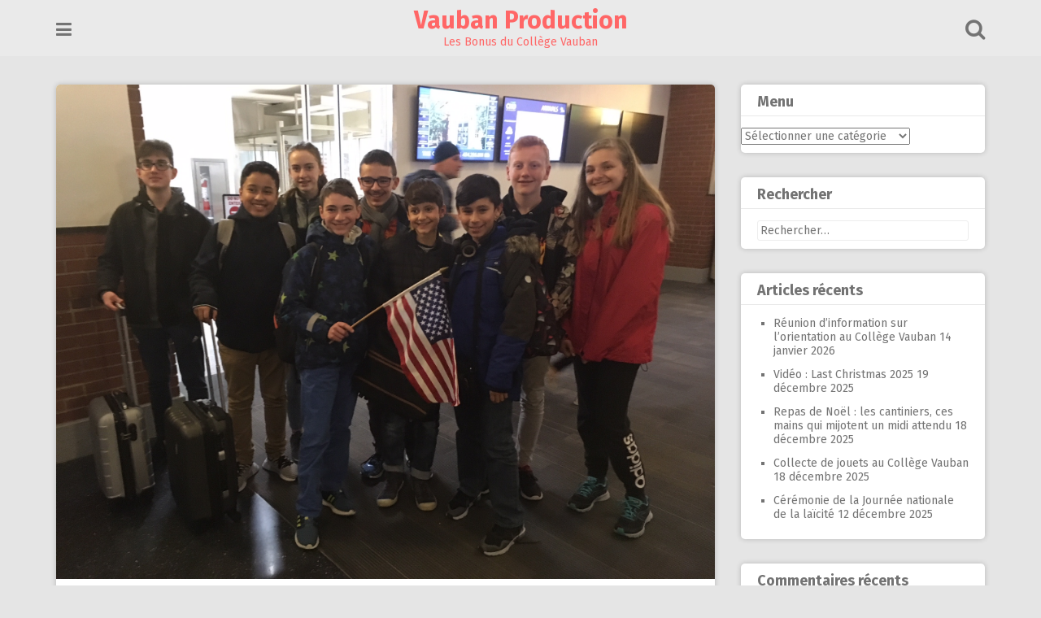

--- FILE ---
content_type: text/html; charset=UTF-8
request_url: https://vaubanproduction.org/welcome-to-charlottesville/
body_size: 24614
content:
<!DOCTYPE html>
<html lang="fr-FR">
<head>
<meta charset="UTF-8">
<meta name="viewport" content="width=device-width, initial-scale=1">
<link rel="profile" href="http://gmpg.org/xfn/11">
<link rel="pingback" href="https://vaubanproduction.org/xmlrpc.php">

<title>Welcome to Charlottesville (M.A.J 24 avril 2018 6h00) &#8211; Vauban Production</title>
<meta name='robots' content='max-image-preview:large' />
<link rel='dns-prefetch' href='//stats.wp.com' />
<link rel='dns-prefetch' href='//fonts.googleapis.com' />
<link rel='preconnect' href='//c0.wp.com' />
<link rel="alternate" type="application/rss+xml" title="Vauban Production &raquo; Flux" href="https://vaubanproduction.org/feed/" />
<link rel="alternate" type="application/rss+xml" title="Vauban Production &raquo; Flux des commentaires" href="https://vaubanproduction.org/comments/feed/" />
<link rel="alternate" type="application/rss+xml" title="Vauban Production &raquo; Welcome to Charlottesville (M.A.J 24 avril 2018 6h00) Flux des commentaires" href="https://vaubanproduction.org/welcome-to-charlottesville/feed/" />
<link rel="alternate" title="oEmbed (JSON)" type="application/json+oembed" href="https://vaubanproduction.org/wp-json/oembed/1.0/embed?url=https%3A%2F%2Fvaubanproduction.org%2Fwelcome-to-charlottesville%2F" />
<link rel="alternate" title="oEmbed (XML)" type="text/xml+oembed" href="https://vaubanproduction.org/wp-json/oembed/1.0/embed?url=https%3A%2F%2Fvaubanproduction.org%2Fwelcome-to-charlottesville%2F&#038;format=xml" />
<style id='wp-img-auto-sizes-contain-inline-css' type='text/css'>
img:is([sizes=auto i],[sizes^="auto," i]){contain-intrinsic-size:3000px 1500px}
/*# sourceURL=wp-img-auto-sizes-contain-inline-css */
</style>
<link rel='stylesheet' id='embedpress-css-css' href='https://vaubanproduction.org/wp-content/plugins/embedpress/assets/css/embedpress.css?ver=1767635969' type='text/css' media='all' />
<link rel='stylesheet' id='embedpress-blocks-style-css' href='https://vaubanproduction.org/wp-content/plugins/embedpress/assets/css/blocks.build.css?ver=1767635969' type='text/css' media='all' />
<link rel='stylesheet' id='embedpress-lazy-load-css-css' href='https://vaubanproduction.org/wp-content/plugins/embedpress/assets/css/lazy-load.css?ver=1767635969' type='text/css' media='all' />
<style id='wp-emoji-styles-inline-css' type='text/css'>

	img.wp-smiley, img.emoji {
		display: inline !important;
		border: none !important;
		box-shadow: none !important;
		height: 1em !important;
		width: 1em !important;
		margin: 0 0.07em !important;
		vertical-align: -0.1em !important;
		background: none !important;
		padding: 0 !important;
	}
/*# sourceURL=wp-emoji-styles-inline-css */
</style>
<style id='wp-block-library-inline-css' type='text/css'>
:root{--wp-block-synced-color:#7a00df;--wp-block-synced-color--rgb:122,0,223;--wp-bound-block-color:var(--wp-block-synced-color);--wp-editor-canvas-background:#ddd;--wp-admin-theme-color:#007cba;--wp-admin-theme-color--rgb:0,124,186;--wp-admin-theme-color-darker-10:#006ba1;--wp-admin-theme-color-darker-10--rgb:0,107,160.5;--wp-admin-theme-color-darker-20:#005a87;--wp-admin-theme-color-darker-20--rgb:0,90,135;--wp-admin-border-width-focus:2px}@media (min-resolution:192dpi){:root{--wp-admin-border-width-focus:1.5px}}.wp-element-button{cursor:pointer}:root .has-very-light-gray-background-color{background-color:#eee}:root .has-very-dark-gray-background-color{background-color:#313131}:root .has-very-light-gray-color{color:#eee}:root .has-very-dark-gray-color{color:#313131}:root .has-vivid-green-cyan-to-vivid-cyan-blue-gradient-background{background:linear-gradient(135deg,#00d084,#0693e3)}:root .has-purple-crush-gradient-background{background:linear-gradient(135deg,#34e2e4,#4721fb 50%,#ab1dfe)}:root .has-hazy-dawn-gradient-background{background:linear-gradient(135deg,#faaca8,#dad0ec)}:root .has-subdued-olive-gradient-background{background:linear-gradient(135deg,#fafae1,#67a671)}:root .has-atomic-cream-gradient-background{background:linear-gradient(135deg,#fdd79a,#004a59)}:root .has-nightshade-gradient-background{background:linear-gradient(135deg,#330968,#31cdcf)}:root .has-midnight-gradient-background{background:linear-gradient(135deg,#020381,#2874fc)}:root{--wp--preset--font-size--normal:16px;--wp--preset--font-size--huge:42px}.has-regular-font-size{font-size:1em}.has-larger-font-size{font-size:2.625em}.has-normal-font-size{font-size:var(--wp--preset--font-size--normal)}.has-huge-font-size{font-size:var(--wp--preset--font-size--huge)}.has-text-align-center{text-align:center}.has-text-align-left{text-align:left}.has-text-align-right{text-align:right}.has-fit-text{white-space:nowrap!important}#end-resizable-editor-section{display:none}.aligncenter{clear:both}.items-justified-left{justify-content:flex-start}.items-justified-center{justify-content:center}.items-justified-right{justify-content:flex-end}.items-justified-space-between{justify-content:space-between}.screen-reader-text{border:0;clip-path:inset(50%);height:1px;margin:-1px;overflow:hidden;padding:0;position:absolute;width:1px;word-wrap:normal!important}.screen-reader-text:focus{background-color:#ddd;clip-path:none;color:#444;display:block;font-size:1em;height:auto;left:5px;line-height:normal;padding:15px 23px 14px;text-decoration:none;top:5px;width:auto;z-index:100000}html :where(.has-border-color){border-style:solid}html :where([style*=border-top-color]){border-top-style:solid}html :where([style*=border-right-color]){border-right-style:solid}html :where([style*=border-bottom-color]){border-bottom-style:solid}html :where([style*=border-left-color]){border-left-style:solid}html :where([style*=border-width]){border-style:solid}html :where([style*=border-top-width]){border-top-style:solid}html :where([style*=border-right-width]){border-right-style:solid}html :where([style*=border-bottom-width]){border-bottom-style:solid}html :where([style*=border-left-width]){border-left-style:solid}html :where(img[class*=wp-image-]){height:auto;max-width:100%}:where(figure){margin:0 0 1em}html :where(.is-position-sticky){--wp-admin--admin-bar--position-offset:var(--wp-admin--admin-bar--height,0px)}@media screen and (max-width:600px){html :where(.is-position-sticky){--wp-admin--admin-bar--position-offset:0px}}

/*# sourceURL=wp-block-library-inline-css */
</style><link rel='stylesheet' id='mediaelement-css' href='https://c0.wp.com/c/6.9/wp-includes/js/mediaelement/mediaelementplayer-legacy.min.css' type='text/css' media='all' />
<link rel='stylesheet' id='wp-mediaelement-css' href='https://c0.wp.com/c/6.9/wp-includes/js/mediaelement/wp-mediaelement.min.css' type='text/css' media='all' />
<style id='global-styles-inline-css' type='text/css'>
:root{--wp--preset--aspect-ratio--square: 1;--wp--preset--aspect-ratio--4-3: 4/3;--wp--preset--aspect-ratio--3-4: 3/4;--wp--preset--aspect-ratio--3-2: 3/2;--wp--preset--aspect-ratio--2-3: 2/3;--wp--preset--aspect-ratio--16-9: 16/9;--wp--preset--aspect-ratio--9-16: 9/16;--wp--preset--color--black: #000000;--wp--preset--color--cyan-bluish-gray: #abb8c3;--wp--preset--color--white: #ffffff;--wp--preset--color--pale-pink: #f78da7;--wp--preset--color--vivid-red: #cf2e2e;--wp--preset--color--luminous-vivid-orange: #ff6900;--wp--preset--color--luminous-vivid-amber: #fcb900;--wp--preset--color--light-green-cyan: #7bdcb5;--wp--preset--color--vivid-green-cyan: #00d084;--wp--preset--color--pale-cyan-blue: #8ed1fc;--wp--preset--color--vivid-cyan-blue: #0693e3;--wp--preset--color--vivid-purple: #9b51e0;--wp--preset--gradient--vivid-cyan-blue-to-vivid-purple: linear-gradient(135deg,rgb(6,147,227) 0%,rgb(155,81,224) 100%);--wp--preset--gradient--light-green-cyan-to-vivid-green-cyan: linear-gradient(135deg,rgb(122,220,180) 0%,rgb(0,208,130) 100%);--wp--preset--gradient--luminous-vivid-amber-to-luminous-vivid-orange: linear-gradient(135deg,rgb(252,185,0) 0%,rgb(255,105,0) 100%);--wp--preset--gradient--luminous-vivid-orange-to-vivid-red: linear-gradient(135deg,rgb(255,105,0) 0%,rgb(207,46,46) 100%);--wp--preset--gradient--very-light-gray-to-cyan-bluish-gray: linear-gradient(135deg,rgb(238,238,238) 0%,rgb(169,184,195) 100%);--wp--preset--gradient--cool-to-warm-spectrum: linear-gradient(135deg,rgb(74,234,220) 0%,rgb(151,120,209) 20%,rgb(207,42,186) 40%,rgb(238,44,130) 60%,rgb(251,105,98) 80%,rgb(254,248,76) 100%);--wp--preset--gradient--blush-light-purple: linear-gradient(135deg,rgb(255,206,236) 0%,rgb(152,150,240) 100%);--wp--preset--gradient--blush-bordeaux: linear-gradient(135deg,rgb(254,205,165) 0%,rgb(254,45,45) 50%,rgb(107,0,62) 100%);--wp--preset--gradient--luminous-dusk: linear-gradient(135deg,rgb(255,203,112) 0%,rgb(199,81,192) 50%,rgb(65,88,208) 100%);--wp--preset--gradient--pale-ocean: linear-gradient(135deg,rgb(255,245,203) 0%,rgb(182,227,212) 50%,rgb(51,167,181) 100%);--wp--preset--gradient--electric-grass: linear-gradient(135deg,rgb(202,248,128) 0%,rgb(113,206,126) 100%);--wp--preset--gradient--midnight: linear-gradient(135deg,rgb(2,3,129) 0%,rgb(40,116,252) 100%);--wp--preset--font-size--small: 13px;--wp--preset--font-size--medium: 20px;--wp--preset--font-size--large: 36px;--wp--preset--font-size--x-large: 42px;--wp--preset--spacing--20: 0.44rem;--wp--preset--spacing--30: 0.67rem;--wp--preset--spacing--40: 1rem;--wp--preset--spacing--50: 1.5rem;--wp--preset--spacing--60: 2.25rem;--wp--preset--spacing--70: 3.38rem;--wp--preset--spacing--80: 5.06rem;--wp--preset--shadow--natural: 6px 6px 9px rgba(0, 0, 0, 0.2);--wp--preset--shadow--deep: 12px 12px 50px rgba(0, 0, 0, 0.4);--wp--preset--shadow--sharp: 6px 6px 0px rgba(0, 0, 0, 0.2);--wp--preset--shadow--outlined: 6px 6px 0px -3px rgb(255, 255, 255), 6px 6px rgb(0, 0, 0);--wp--preset--shadow--crisp: 6px 6px 0px rgb(0, 0, 0);}:where(.is-layout-flex){gap: 0.5em;}:where(.is-layout-grid){gap: 0.5em;}body .is-layout-flex{display: flex;}.is-layout-flex{flex-wrap: wrap;align-items: center;}.is-layout-flex > :is(*, div){margin: 0;}body .is-layout-grid{display: grid;}.is-layout-grid > :is(*, div){margin: 0;}:where(.wp-block-columns.is-layout-flex){gap: 2em;}:where(.wp-block-columns.is-layout-grid){gap: 2em;}:where(.wp-block-post-template.is-layout-flex){gap: 1.25em;}:where(.wp-block-post-template.is-layout-grid){gap: 1.25em;}.has-black-color{color: var(--wp--preset--color--black) !important;}.has-cyan-bluish-gray-color{color: var(--wp--preset--color--cyan-bluish-gray) !important;}.has-white-color{color: var(--wp--preset--color--white) !important;}.has-pale-pink-color{color: var(--wp--preset--color--pale-pink) !important;}.has-vivid-red-color{color: var(--wp--preset--color--vivid-red) !important;}.has-luminous-vivid-orange-color{color: var(--wp--preset--color--luminous-vivid-orange) !important;}.has-luminous-vivid-amber-color{color: var(--wp--preset--color--luminous-vivid-amber) !important;}.has-light-green-cyan-color{color: var(--wp--preset--color--light-green-cyan) !important;}.has-vivid-green-cyan-color{color: var(--wp--preset--color--vivid-green-cyan) !important;}.has-pale-cyan-blue-color{color: var(--wp--preset--color--pale-cyan-blue) !important;}.has-vivid-cyan-blue-color{color: var(--wp--preset--color--vivid-cyan-blue) !important;}.has-vivid-purple-color{color: var(--wp--preset--color--vivid-purple) !important;}.has-black-background-color{background-color: var(--wp--preset--color--black) !important;}.has-cyan-bluish-gray-background-color{background-color: var(--wp--preset--color--cyan-bluish-gray) !important;}.has-white-background-color{background-color: var(--wp--preset--color--white) !important;}.has-pale-pink-background-color{background-color: var(--wp--preset--color--pale-pink) !important;}.has-vivid-red-background-color{background-color: var(--wp--preset--color--vivid-red) !important;}.has-luminous-vivid-orange-background-color{background-color: var(--wp--preset--color--luminous-vivid-orange) !important;}.has-luminous-vivid-amber-background-color{background-color: var(--wp--preset--color--luminous-vivid-amber) !important;}.has-light-green-cyan-background-color{background-color: var(--wp--preset--color--light-green-cyan) !important;}.has-vivid-green-cyan-background-color{background-color: var(--wp--preset--color--vivid-green-cyan) !important;}.has-pale-cyan-blue-background-color{background-color: var(--wp--preset--color--pale-cyan-blue) !important;}.has-vivid-cyan-blue-background-color{background-color: var(--wp--preset--color--vivid-cyan-blue) !important;}.has-vivid-purple-background-color{background-color: var(--wp--preset--color--vivid-purple) !important;}.has-black-border-color{border-color: var(--wp--preset--color--black) !important;}.has-cyan-bluish-gray-border-color{border-color: var(--wp--preset--color--cyan-bluish-gray) !important;}.has-white-border-color{border-color: var(--wp--preset--color--white) !important;}.has-pale-pink-border-color{border-color: var(--wp--preset--color--pale-pink) !important;}.has-vivid-red-border-color{border-color: var(--wp--preset--color--vivid-red) !important;}.has-luminous-vivid-orange-border-color{border-color: var(--wp--preset--color--luminous-vivid-orange) !important;}.has-luminous-vivid-amber-border-color{border-color: var(--wp--preset--color--luminous-vivid-amber) !important;}.has-light-green-cyan-border-color{border-color: var(--wp--preset--color--light-green-cyan) !important;}.has-vivid-green-cyan-border-color{border-color: var(--wp--preset--color--vivid-green-cyan) !important;}.has-pale-cyan-blue-border-color{border-color: var(--wp--preset--color--pale-cyan-blue) !important;}.has-vivid-cyan-blue-border-color{border-color: var(--wp--preset--color--vivid-cyan-blue) !important;}.has-vivid-purple-border-color{border-color: var(--wp--preset--color--vivid-purple) !important;}.has-vivid-cyan-blue-to-vivid-purple-gradient-background{background: var(--wp--preset--gradient--vivid-cyan-blue-to-vivid-purple) !important;}.has-light-green-cyan-to-vivid-green-cyan-gradient-background{background: var(--wp--preset--gradient--light-green-cyan-to-vivid-green-cyan) !important;}.has-luminous-vivid-amber-to-luminous-vivid-orange-gradient-background{background: var(--wp--preset--gradient--luminous-vivid-amber-to-luminous-vivid-orange) !important;}.has-luminous-vivid-orange-to-vivid-red-gradient-background{background: var(--wp--preset--gradient--luminous-vivid-orange-to-vivid-red) !important;}.has-very-light-gray-to-cyan-bluish-gray-gradient-background{background: var(--wp--preset--gradient--very-light-gray-to-cyan-bluish-gray) !important;}.has-cool-to-warm-spectrum-gradient-background{background: var(--wp--preset--gradient--cool-to-warm-spectrum) !important;}.has-blush-light-purple-gradient-background{background: var(--wp--preset--gradient--blush-light-purple) !important;}.has-blush-bordeaux-gradient-background{background: var(--wp--preset--gradient--blush-bordeaux) !important;}.has-luminous-dusk-gradient-background{background: var(--wp--preset--gradient--luminous-dusk) !important;}.has-pale-ocean-gradient-background{background: var(--wp--preset--gradient--pale-ocean) !important;}.has-electric-grass-gradient-background{background: var(--wp--preset--gradient--electric-grass) !important;}.has-midnight-gradient-background{background: var(--wp--preset--gradient--midnight) !important;}.has-small-font-size{font-size: var(--wp--preset--font-size--small) !important;}.has-medium-font-size{font-size: var(--wp--preset--font-size--medium) !important;}.has-large-font-size{font-size: var(--wp--preset--font-size--large) !important;}.has-x-large-font-size{font-size: var(--wp--preset--font-size--x-large) !important;}
/*# sourceURL=global-styles-inline-css */
</style>

<style id='classic-theme-styles-inline-css' type='text/css'>
/*! This file is auto-generated */
.wp-block-button__link{color:#fff;background-color:#32373c;border-radius:9999px;box-shadow:none;text-decoration:none;padding:calc(.667em + 2px) calc(1.333em + 2px);font-size:1.125em}.wp-block-file__button{background:#32373c;color:#fff;text-decoration:none}
/*# sourceURL=/wp-includes/css/classic-themes.min.css */
</style>
<link rel='stylesheet' id='powertip-css' href='https://vaubanproduction.org/wp-content/plugins/devvn-image-hotspot/frontend/css/jquery.powertip.min.css?ver=1.2.0' type='text/css' media='all' />
<link rel='stylesheet' id='maps-points-css' href='https://vaubanproduction.org/wp-content/plugins/devvn-image-hotspot/frontend/css/maps_points.css?ver=1.3.0' type='text/css' media='all' />
<link rel='stylesheet' id='st-widget-css' href='https://vaubanproduction.org/wp-content/plugins/share-this/css/style.css?ver=6.9' type='text/css' media='all' />
<link rel='stylesheet' id='pingraphy-google-font-style-css' href='//fonts.googleapis.com/css?family=Fira+Sans%3A700%2C400%7CRoboto%3A700%2C400&#038;ver=6.9' type='text/css' media='all' />
<link rel='stylesheet' id='font-awesome-css' href='https://vaubanproduction.org/wp-content/themes/pingraphy/css/font-awesome.min.css?ver=6.9' type='text/css' media='all' />
<link rel='stylesheet' id='pingraphy-style-css' href='https://vaubanproduction.org/wp-content/themes/pingraphy/style.css?ver=6.9' type='text/css' media='all' />
<link rel='stylesheet' id='pingraphy-responsive-style-css' href='https://vaubanproduction.org/wp-content/themes/pingraphy/css/responsive.css?ver=6.9' type='text/css' media='all' />
<link rel='stylesheet' id='sharedaddy-css' href='https://c0.wp.com/p/jetpack/15.4/modules/sharedaddy/sharing.css' type='text/css' media='all' />
<link rel='stylesheet' id='social-logos-css' href='https://c0.wp.com/p/jetpack/15.4/_inc/social-logos/social-logos.min.css' type='text/css' media='all' />
<script type="text/javascript" src="https://c0.wp.com/c/6.9/wp-includes/js/jquery/jquery.min.js" id="jquery-core-js"></script>
<script type="text/javascript" src="https://c0.wp.com/c/6.9/wp-includes/js/jquery/jquery-migrate.min.js" id="jquery-migrate-js"></script>
<link rel="https://api.w.org/" href="https://vaubanproduction.org/wp-json/" /><link rel="alternate" title="JSON" type="application/json" href="https://vaubanproduction.org/wp-json/wp/v2/posts/1954" /><link rel="EditURI" type="application/rsd+xml" title="RSD" href="https://vaubanproduction.org/xmlrpc.php?rsd" />
<meta name="generator" content="WordPress 6.9" />
<link rel="canonical" href="https://vaubanproduction.org/welcome-to-charlottesville/" />
<link rel='shortlink' href='https://vaubanproduction.org/?p=1954' />
<script charset="utf-8" type="text/javascript">var switchTo5x=true;</script>
<script charset="utf-8" type="text/javascript" src="http://w.sharethis.com/button/buttons.js"></script>
<script charset="utf-8" type="text/javascript">stLight.options({"publisher":"wp.7d13d6fc-341c-44ab-a7b1-2f16524072ec"});var st_type="wordpress4.3.1";</script>
<!-- This site is embedding videos using the Videojs HTML5 Player plugin v1.1.13 - http://wphowto.net/videojs-html5-player-for-wordpress-757 -->	<style>img#wpstats{display:none}</style>
			<style type="text/css">
		a,
		.widget ul li a {
			color: ;
		}
		a:hover,
		#breadcrumb a:hover,
		.widget ul li a:hover,
		.widget_calendar #calendar_wrap caption {
			color: ;
		}
		.widget_calendar #calendar_wrap table td a {
			background: ;
		}

		/* Header Color  */
		.sticky-nav,
		.site-header {
			background: #eaeaea;
		}
		.site-header .section-one .toggle-mobile-menu,
		.search-style-one a i {
			color: #737373;
		}
		.site-header .site-title a,
		.site-header .site-description {
			color: #ff6666;
		}

	</style>
	<style type="text/css">.recentcomments a{display:inline !important;padding:0 !important;margin:0 !important;}</style><!-- All in one Favicon 4.8 --><link rel="shortcut icon" href="http://cms03820.apps-1and1.net/wp-content/uploads/2015/09/VP3.jpg" />
<link rel="icon" href="http://cms03820.apps-1and1.net/wp-content/uploads/2015/09/VP31.jpg" type="image/gif"/>
<link rel="icon" href="http://cms03820.apps-1and1.net/wp-content/uploads/2015/09/VP32.jpg" type="image/png"/>
<link rel="apple-touch-icon" href="http://cms03820.apps-1and1.net/wp-content/uploads/2015/09/VP33.jpg" />

<!-- Jetpack Open Graph Tags -->
<meta property="og:type" content="article" />
<meta property="og:title" content="Welcome to Charlottesville (M.A.J 24 avril 2018 6h00)" />
<meta property="og:url" content="https://vaubanproduction.org/welcome-to-charlottesville/" />
<meta property="og:description" content="Cet article sera mis à jour &#8211; Revenez autant que vous le souhaitez !!  LUNDI 09 AVRIL 2018 Voici  quelques photos de l’arrivée de nos élèves  à Charlottesville. Ils avaient tous un grand sour…" />
<meta property="article:published_time" content="2018-04-10T16:38:18+00:00" />
<meta property="article:modified_time" content="2018-04-24T03:51:32+00:00" />
<meta property="og:site_name" content="Vauban Production" />
<meta property="og:image" content="https://vaubanproduction.org/wp-content/uploads/2018/04/image1.jpeg" />
<meta property="og:image:width" content="2016" />
<meta property="og:image:height" content="1512" />
<meta property="og:image:alt" content="" />
<meta property="og:locale" content="fr_FR" />
<meta name="twitter:text:title" content="Welcome to Charlottesville (M.A.J 24 avril 2018 6h00)" />
<meta name="twitter:image" content="https://vaubanproduction.org/wp-content/uploads/2018/04/image1.jpeg?w=640" />
<meta name="twitter:card" content="summary_large_image" />

<!-- End Jetpack Open Graph Tags -->
<link rel="icon" href="https://vaubanproduction.org/wp-content/uploads/2017/08/cropped-logo-VP-site-VP-32x32.jpg" sizes="32x32" />
<link rel="icon" href="https://vaubanproduction.org/wp-content/uploads/2017/08/cropped-logo-VP-site-VP-192x192.jpg" sizes="192x192" />
<link rel="apple-touch-icon" href="https://vaubanproduction.org/wp-content/uploads/2017/08/cropped-logo-VP-site-VP-180x180.jpg" />
<meta name="msapplication-TileImage" content="https://vaubanproduction.org/wp-content/uploads/2017/08/cropped-logo-VP-site-VP-270x270.jpg" />
</head>

<body class="wp-singular post-template-default single single-post postid-1954 single-format-standard wp-theme-pingraphy">
<div id="page" class="hfeed site">
	<a class="skip-link screen-reader-text" href="#content">Skip to content</a>

	<header id="masthead" class="site-header" role="banner">
		<div class="clearfix">
			<div class="section-one">
				<div class="inner">
										<a class="toggle-mobile-menu" href="#" title="Menu"><i class="fa fa-bars"></i></a>
					<nav id="primary-navigation" class="main-navigation" role="navigation">
						<div class="menu-header-container"><ul id="primary-menu" class="menu clearfix"><li id="menu-item-3631" class="menu-item menu-item-type-taxonomy menu-item-object-category current-post-ancestor current-menu-parent current-post-parent menu-item-3631"><a href="https://vaubanproduction.org/category/photos/">Photos</a></li>
<li id="menu-item-3632" class="menu-item menu-item-type-taxonomy menu-item-object-category menu-item-3632"><a href="https://vaubanproduction.org/category/videos/">Vidéos</a></li>
<li id="menu-item-3633" class="menu-item menu-item-type-taxonomy menu-item-object-category menu-item-3633"><a href="https://vaubanproduction.org/category/est-republicain/">Est Républicain</a></li>
<li id="menu-item-3636" class="menu-item menu-item-type-taxonomy menu-item-object-category menu-item-3636"><a href="https://vaubanproduction.org/category/sport/">Sport</a></li>
<li id="menu-item-3637" class="menu-item menu-item-type-taxonomy menu-item-object-category menu-item-3637"><a href="https://vaubanproduction.org/category/france-bleu/">France Bleu</a></li>
<li id="menu-item-3638" class="menu-item menu-item-type-taxonomy menu-item-object-category menu-item-3638"><a href="https://vaubanproduction.org/category/france-3/">France 3</a></li>
<li id="menu-item-3635" class="menu-item menu-item-type-taxonomy menu-item-object-category menu-item-3635"><a href="https://vaubanproduction.org/category/place-de-la-republique/">Place de La République</a></li>
<li id="menu-item-3634" class="menu-item menu-item-type-taxonomy menu-item-object-category menu-item-3634"><a href="https://vaubanproduction.org/category/cm2/">CM2</a></li>
<li id="menu-item-3643" class="menu-item menu-item-type-post_type menu-item-object-page menu-item-3643"><a href="https://vaubanproduction.org/vaubantv/">VaubanTV</a></li>
<li id="menu-item-4590" class="menu-item menu-item-type-taxonomy menu-item-object-category menu-item-4590"><a href="https://vaubanproduction.org/category/archives/">Archives</a></li>
<li id="menu-item-3647" class="menu-item menu-item-type-custom menu-item-object-custom menu-item-3647"><a href="https://vaubanproduction.org/liens/">Liens</a></li>
</ul></div>					</nav><!-- #site-navigation -->
										<div class="site-branding">
																			<h2 class="site-title">
						<a itemprop="url" href="https://vaubanproduction.org/" rel="home" title="Les Bonus du Collège Vauban">
							Vauban Production						</a>
						</h2>
						<h3 class="site-description">Les Bonus du Collège Vauban</h3>
															</div><!-- .site-branding -->

					<div class="search-style-one">
						<a id="trigger-overlay">
							<i class="fa fa-search"></i>
						</a>
						<div class="overlay overlay-slideleft">
							<div class="search-row">
								<form method="get" id="searchform" class="search-form" action="https://vaubanproduction.org/" _lpchecked="1">
									<a ahref="#" class="overlay-close"><i class="fa fa-times"></i></a>
									<input type="text" name="s" id="s" value="" placeholder="Search Keyword ..." />
								</form>
							</div>
						</div>
					</div>
					
				</div>
			</div>
			<div class="section-two">
							</div>
		</div>
		<div id="catcher"></div>
	</header><!-- #masthead -->
	
	<div id="content" class="site-content sidebar-right">
		<div class="inner clearfix">	<div id="primary" class="content-area">
		<main id="main" class="site-main" role="main">

					<article id="post-1954" class="post-1954 post type-post status-publish format-standard has-post-thumbnail hentry category-photos">


				<div class="thumbnail">
				<img width="720" height="540" src="https://vaubanproduction.org/wp-content/uploads/2018/04/image1.jpeg" class="attachment-pingraphy-single-thumbnail size-pingraphy-single-thumbnail wp-post-image" alt="" decoding="async" fetchpriority="high" srcset="https://vaubanproduction.org/wp-content/uploads/2018/04/image1.jpeg 2016w, https://vaubanproduction.org/wp-content/uploads/2018/04/image1-300x225.jpeg 300w, https://vaubanproduction.org/wp-content/uploads/2018/04/image1-768x576.jpeg 768w, https://vaubanproduction.org/wp-content/uploads/2018/04/image1-785x589.jpeg 785w, https://vaubanproduction.org/wp-content/uploads/2018/04/image1-331x248.jpeg 331w" sizes="(max-width: 720px) 100vw, 720px" />			</div>
		<div class="content-wrap">
		<header class="entry-header">
			<h1 class="entry-title">Welcome to Charlottesville (M.A.J 24 avril 2018 6h00)</h1>			
				<div class="entry-meta">
					<span class="posted-on"> Posted on <a href="https://vaubanproduction.org/welcome-to-charlottesville/" rel="bookmark"><time class="entry-date published" datetime="2018-04-10T18:38:18+02:00">10 avril 2018</time><time class="updated" datetime="2018-04-24T05:51:32+02:00">24 avril 2018</time></a> </span><span class="byline">By <span class="author vcard"><a class="url fn n" href="https://vaubanproduction.org/author/michamails/">Michaël PAOLI</a></span></span>				</div><!-- .entry-meta -->
			
		</header><!-- .entry-header -->

		<div class="entry-content">
			<p class="no-break"><span class='st_facebook' st_title='Welcome to Charlottesville (M.A.J 24 avril 2018 6h00)' st_url='https://vaubanproduction.org/welcome-to-charlottesville/'></span><span st_via='@vaubanprod' st_username='VaubanPro' class='st_twitter' st_title='Welcome to Charlottesville (M.A.J 24 avril 2018 6h00)' st_url='https://vaubanproduction.org/welcome-to-charlottesville/'></span><span class='st_email' st_title='Welcome to Charlottesville (M.A.J 24 avril 2018 6h00)' st_url='https://vaubanproduction.org/welcome-to-charlottesville/'></span></p><p><strong>Cet article sera mis à jour &#8211; Revenez autant que vous le souhaitez !! </strong></p>
<p style="text-align: left;">LUNDI 09 AVRIL 2018</p>
<p style="text-align: left;">Voici  quelques photos de l’arrivée de nos élèves  à Charlottesville.</p>
<p style="text-align: left;">Ils avaient tous un grand sourire malgré la fatigue et côté américain,</p>
<p style="text-align: left;">nous avions tous le cœur qui battait fort en attendant leur arrivée!</p>
<p style="text-align: left;">Dès demain matin (enfin ce matin!!), ils vont commencer à suivre les</p>
<p style="text-align: left;">cours à Peabody. Le premier cours sera le français! Ouf!</p>
<p><a href="https://vaubanproduction.org/welcome-to-charlottesville/image1/" rel="attachment wp-att-1955"><img decoding="async" class="aligncenter size-full wp-image-1955" src="https://vaubanproduction.org/wp-content/uploads/2018/04/image1.jpeg" alt="" width="2016" height="1512" srcset="https://vaubanproduction.org/wp-content/uploads/2018/04/image1.jpeg 2016w, https://vaubanproduction.org/wp-content/uploads/2018/04/image1-300x225.jpeg 300w, https://vaubanproduction.org/wp-content/uploads/2018/04/image1-768x576.jpeg 768w, https://vaubanproduction.org/wp-content/uploads/2018/04/image1-785x589.jpeg 785w, https://vaubanproduction.org/wp-content/uploads/2018/04/image1-331x248.jpeg 331w" sizes="(max-width: 2016px) 100vw, 2016px" /></a></p>
<p>MARDI 10 AVRIL 2018</p>
<p>Voici quelques photos de ce matin. Tout le monde était en forme! Nous avons commencé en douceur avec des jeux en français mais les petits français étaient déjà motivés pour parler anglais!</p>
<p>Demain matin déjà, nous ferons une visite touristique, Monticello, demeure de Jefferson et le centre ville.</p>
<p>&nbsp;</p>
<div id='gallery-1' class='gallery galleryid-1954 gallery-columns-3 gallery-size-large'><figure class='gallery-item'>
			<div class='gallery-icon landscape'>
				<a href='https://vaubanproduction.org/wp-content/uploads/2018/04/IMG_6851.jpg'><img decoding="async" width="640" height="480" src="https://vaubanproduction.org/wp-content/uploads/2018/04/IMG_6851-785x589.jpg" class="attachment-large size-large" alt="" srcset="https://vaubanproduction.org/wp-content/uploads/2018/04/IMG_6851-785x589.jpg 785w, https://vaubanproduction.org/wp-content/uploads/2018/04/IMG_6851-300x225.jpg 300w, https://vaubanproduction.org/wp-content/uploads/2018/04/IMG_6851-768x576.jpg 768w, https://vaubanproduction.org/wp-content/uploads/2018/04/IMG_6851-331x248.jpg 331w" sizes="(max-width: 640px) 100vw, 640px" /></a>
			</div></figure><figure class='gallery-item'>
			<div class='gallery-icon landscape'>
				<a href='https://vaubanproduction.org/wp-content/uploads/2018/04/IMG_6849.jpg'><img loading="lazy" decoding="async" width="640" height="480" src="https://vaubanproduction.org/wp-content/uploads/2018/04/IMG_6849-785x589.jpg" class="attachment-large size-large" alt="" srcset="https://vaubanproduction.org/wp-content/uploads/2018/04/IMG_6849-785x589.jpg 785w, https://vaubanproduction.org/wp-content/uploads/2018/04/IMG_6849-300x225.jpg 300w, https://vaubanproduction.org/wp-content/uploads/2018/04/IMG_6849-768x576.jpg 768w, https://vaubanproduction.org/wp-content/uploads/2018/04/IMG_6849-331x248.jpg 331w" sizes="auto, (max-width: 640px) 100vw, 640px" /></a>
			</div></figure><figure class='gallery-item'>
			<div class='gallery-icon landscape'>
				<a href='https://vaubanproduction.org/wp-content/uploads/2018/04/IMG_6853.jpg'><img loading="lazy" decoding="async" width="640" height="480" src="https://vaubanproduction.org/wp-content/uploads/2018/04/IMG_6853-785x589.jpg" class="attachment-large size-large" alt="" srcset="https://vaubanproduction.org/wp-content/uploads/2018/04/IMG_6853-785x589.jpg 785w, https://vaubanproduction.org/wp-content/uploads/2018/04/IMG_6853-300x225.jpg 300w, https://vaubanproduction.org/wp-content/uploads/2018/04/IMG_6853-768x576.jpg 768w, https://vaubanproduction.org/wp-content/uploads/2018/04/IMG_6853-331x248.jpg 331w" sizes="auto, (max-width: 640px) 100vw, 640px" /></a>
			</div></figure><figure class='gallery-item'>
			<div class='gallery-icon landscape'>
				<a href='https://vaubanproduction.org/wp-content/uploads/2018/04/IMG_6855.jpg'><img loading="lazy" decoding="async" width="640" height="480" src="https://vaubanproduction.org/wp-content/uploads/2018/04/IMG_6855-785x589.jpg" class="attachment-large size-large" alt="" srcset="https://vaubanproduction.org/wp-content/uploads/2018/04/IMG_6855-785x589.jpg 785w, https://vaubanproduction.org/wp-content/uploads/2018/04/IMG_6855-300x225.jpg 300w, https://vaubanproduction.org/wp-content/uploads/2018/04/IMG_6855-768x576.jpg 768w, https://vaubanproduction.org/wp-content/uploads/2018/04/IMG_6855-331x248.jpg 331w" sizes="auto, (max-width: 640px) 100vw, 640px" /></a>
			</div></figure><figure class='gallery-item'>
			<div class='gallery-icon landscape'>
				<a href='https://vaubanproduction.org/wp-content/uploads/2018/04/IMG_6856.jpg'><img loading="lazy" decoding="async" width="640" height="480" src="https://vaubanproduction.org/wp-content/uploads/2018/04/IMG_6856-785x589.jpg" class="attachment-large size-large" alt="" srcset="https://vaubanproduction.org/wp-content/uploads/2018/04/IMG_6856-785x589.jpg 785w, https://vaubanproduction.org/wp-content/uploads/2018/04/IMG_6856-300x225.jpg 300w, https://vaubanproduction.org/wp-content/uploads/2018/04/IMG_6856-768x576.jpg 768w, https://vaubanproduction.org/wp-content/uploads/2018/04/IMG_6856-331x248.jpg 331w" sizes="auto, (max-width: 640px) 100vw, 640px" /></a>
			</div></figure><figure class='gallery-item'>
			<div class='gallery-icon landscape'>
				<a href='https://vaubanproduction.org/wp-content/uploads/2018/04/IMG_1967.jpg'><img loading="lazy" decoding="async" width="640" height="480" src="https://vaubanproduction.org/wp-content/uploads/2018/04/IMG_1967-785x589.jpg" class="attachment-large size-large" alt="" srcset="https://vaubanproduction.org/wp-content/uploads/2018/04/IMG_1967-785x589.jpg 785w, https://vaubanproduction.org/wp-content/uploads/2018/04/IMG_1967-300x225.jpg 300w, https://vaubanproduction.org/wp-content/uploads/2018/04/IMG_1967-768x576.jpg 768w, https://vaubanproduction.org/wp-content/uploads/2018/04/IMG_1967-331x248.jpg 331w" sizes="auto, (max-width: 640px) 100vw, 640px" /></a>
			</div></figure><figure class='gallery-item'>
			<div class='gallery-icon portrait'>
				<a href='https://vaubanproduction.org/wp-content/uploads/2018/04/IMG_6861-e1523435014303.jpg'><img loading="lazy" decoding="async" width="640" height="853" src="https://vaubanproduction.org/wp-content/uploads/2018/04/IMG_6861-e1523435014303-768x1024.jpg" class="attachment-large size-large" alt="" srcset="https://vaubanproduction.org/wp-content/uploads/2018/04/IMG_6861-e1523435014303-768x1024.jpg 768w, https://vaubanproduction.org/wp-content/uploads/2018/04/IMG_6861-e1523435014303-225x300.jpg 225w, https://vaubanproduction.org/wp-content/uploads/2018/04/IMG_6861-e1523435014303-331x441.jpg 331w" sizes="auto, (max-width: 640px) 100vw, 640px" /></a>
			</div></figure><figure class='gallery-item'>
			<div class='gallery-icon landscape'>
				<a href='https://vaubanproduction.org/wp-content/uploads/2018/04/IMG_6863.jpg'><img loading="lazy" decoding="async" width="640" height="480" src="https://vaubanproduction.org/wp-content/uploads/2018/04/IMG_6863-785x589.jpg" class="attachment-large size-large" alt="" srcset="https://vaubanproduction.org/wp-content/uploads/2018/04/IMG_6863-785x589.jpg 785w, https://vaubanproduction.org/wp-content/uploads/2018/04/IMG_6863-300x225.jpg 300w, https://vaubanproduction.org/wp-content/uploads/2018/04/IMG_6863-768x576.jpg 768w, https://vaubanproduction.org/wp-content/uploads/2018/04/IMG_6863-331x248.jpg 331w" sizes="auto, (max-width: 640px) 100vw, 640px" /></a>
			</div></figure><figure class='gallery-item'>
			<div class='gallery-icon landscape'>
				<a href='https://vaubanproduction.org/wp-content/uploads/2018/04/IMG_6864.jpg'><img loading="lazy" decoding="async" width="640" height="480" src="https://vaubanproduction.org/wp-content/uploads/2018/04/IMG_6864-785x589.jpg" class="attachment-large size-large" alt="" srcset="https://vaubanproduction.org/wp-content/uploads/2018/04/IMG_6864-785x589.jpg 785w, https://vaubanproduction.org/wp-content/uploads/2018/04/IMG_6864-300x225.jpg 300w, https://vaubanproduction.org/wp-content/uploads/2018/04/IMG_6864-768x576.jpg 768w, https://vaubanproduction.org/wp-content/uploads/2018/04/IMG_6864-331x248.jpg 331w" sizes="auto, (max-width: 640px) 100vw, 640px" /></a>
			</div></figure><figure class='gallery-item'>
			<div class='gallery-icon landscape'>
				<a href='https://vaubanproduction.org/wp-content/uploads/2018/04/IMG_6865.jpg'><img loading="lazy" decoding="async" width="640" height="480" src="https://vaubanproduction.org/wp-content/uploads/2018/04/IMG_6865-785x589.jpg" class="attachment-large size-large" alt="" srcset="https://vaubanproduction.org/wp-content/uploads/2018/04/IMG_6865-785x589.jpg 785w, https://vaubanproduction.org/wp-content/uploads/2018/04/IMG_6865-300x225.jpg 300w, https://vaubanproduction.org/wp-content/uploads/2018/04/IMG_6865-768x576.jpg 768w, https://vaubanproduction.org/wp-content/uploads/2018/04/IMG_6865-331x248.jpg 331w" sizes="auto, (max-width: 640px) 100vw, 640px" /></a>
			</div></figure><figure class='gallery-item'>
			<div class='gallery-icon portrait'>
				<a href='https://vaubanproduction.org/wp-content/uploads/2018/04/IMG_1232.jpeg'><img loading="lazy" decoding="async" width="240" height="320" src="https://vaubanproduction.org/wp-content/uploads/2018/04/IMG_1232.jpeg" class="attachment-large size-large" alt="" srcset="https://vaubanproduction.org/wp-content/uploads/2018/04/IMG_1232.jpeg 240w, https://vaubanproduction.org/wp-content/uploads/2018/04/IMG_1232-225x300.jpeg 225w" sizes="auto, (max-width: 240px) 100vw, 240px" /></a>
			</div></figure><figure class='gallery-item'>
			<div class='gallery-icon landscape'>
				<a href='https://vaubanproduction.org/wp-content/uploads/2018/04/IMG_6866.jpg'><img loading="lazy" decoding="async" width="640" height="480" src="https://vaubanproduction.org/wp-content/uploads/2018/04/IMG_6866-785x589.jpg" class="attachment-large size-large" alt="" srcset="https://vaubanproduction.org/wp-content/uploads/2018/04/IMG_6866-785x589.jpg 785w, https://vaubanproduction.org/wp-content/uploads/2018/04/IMG_6866-300x225.jpg 300w, https://vaubanproduction.org/wp-content/uploads/2018/04/IMG_6866-768x576.jpg 768w, https://vaubanproduction.org/wp-content/uploads/2018/04/IMG_6866-331x248.jpg 331w" sizes="auto, (max-width: 640px) 100vw, 640px" /></a>
			</div></figure><figure class='gallery-item'>
			<div class='gallery-icon landscape'>
				<a href='https://vaubanproduction.org/wp-content/uploads/2018/04/IMG_6867.jpg'><img loading="lazy" decoding="async" width="640" height="480" src="https://vaubanproduction.org/wp-content/uploads/2018/04/IMG_6867-785x589.jpg" class="attachment-large size-large" alt="" srcset="https://vaubanproduction.org/wp-content/uploads/2018/04/IMG_6867-785x589.jpg 785w, https://vaubanproduction.org/wp-content/uploads/2018/04/IMG_6867-300x225.jpg 300w, https://vaubanproduction.org/wp-content/uploads/2018/04/IMG_6867-768x576.jpg 768w, https://vaubanproduction.org/wp-content/uploads/2018/04/IMG_6867-331x248.jpg 331w" sizes="auto, (max-width: 640px) 100vw, 640px" /></a>
			</div></figure><figure class='gallery-item'>
			<div class='gallery-icon landscape'>
				<a href='https://vaubanproduction.org/wp-content/uploads/2018/04/IMG_6868.jpg'><img loading="lazy" decoding="async" width="640" height="480" src="https://vaubanproduction.org/wp-content/uploads/2018/04/IMG_6868-785x589.jpg" class="attachment-large size-large" alt="" srcset="https://vaubanproduction.org/wp-content/uploads/2018/04/IMG_6868-785x589.jpg 785w, https://vaubanproduction.org/wp-content/uploads/2018/04/IMG_6868-300x225.jpg 300w, https://vaubanproduction.org/wp-content/uploads/2018/04/IMG_6868-768x576.jpg 768w, https://vaubanproduction.org/wp-content/uploads/2018/04/IMG_6868-331x248.jpg 331w" sizes="auto, (max-width: 640px) 100vw, 640px" /></a>
			</div></figure><figure class='gallery-item'>
			<div class='gallery-icon landscape'>
				<a href='https://vaubanproduction.org/wp-content/uploads/2018/04/IMG_6869.jpg'><img loading="lazy" decoding="async" width="640" height="480" src="https://vaubanproduction.org/wp-content/uploads/2018/04/IMG_6869-785x589.jpg" class="attachment-large size-large" alt="" srcset="https://vaubanproduction.org/wp-content/uploads/2018/04/IMG_6869-785x589.jpg 785w, https://vaubanproduction.org/wp-content/uploads/2018/04/IMG_6869-300x225.jpg 300w, https://vaubanproduction.org/wp-content/uploads/2018/04/IMG_6869-768x576.jpg 768w, https://vaubanproduction.org/wp-content/uploads/2018/04/IMG_6869-331x248.jpg 331w" sizes="auto, (max-width: 640px) 100vw, 640px" /></a>
			</div></figure><figure class='gallery-item'>
			<div class='gallery-icon landscape'>
				<a href='https://vaubanproduction.org/wp-content/uploads/2018/04/IMG_6870.jpg'><img loading="lazy" decoding="async" width="640" height="480" src="https://vaubanproduction.org/wp-content/uploads/2018/04/IMG_6870-785x589.jpg" class="attachment-large size-large" alt="" srcset="https://vaubanproduction.org/wp-content/uploads/2018/04/IMG_6870-785x589.jpg 785w, https://vaubanproduction.org/wp-content/uploads/2018/04/IMG_6870-300x225.jpg 300w, https://vaubanproduction.org/wp-content/uploads/2018/04/IMG_6870-768x576.jpg 768w, https://vaubanproduction.org/wp-content/uploads/2018/04/IMG_6870-331x248.jpg 331w" sizes="auto, (max-width: 640px) 100vw, 640px" /></a>
			</div></figure><figure class='gallery-item'>
			<div class='gallery-icon portrait'>
				<a href='https://vaubanproduction.org/wp-content/uploads/2018/04/IMG_6872-e1523434999258.jpg'><img loading="lazy" decoding="async" width="640" height="853" src="https://vaubanproduction.org/wp-content/uploads/2018/04/IMG_6872-e1523434999258-768x1024.jpg" class="attachment-large size-large" alt="" srcset="https://vaubanproduction.org/wp-content/uploads/2018/04/IMG_6872-e1523434999258-768x1024.jpg 768w, https://vaubanproduction.org/wp-content/uploads/2018/04/IMG_6872-e1523434999258-225x300.jpg 225w, https://vaubanproduction.org/wp-content/uploads/2018/04/IMG_6872-e1523434999258-331x441.jpg 331w" sizes="auto, (max-width: 640px) 100vw, 640px" /></a>
			</div></figure>
		</div>

<p>&nbsp;</p>
<div style="width: 480px;" class="wp-video"><video class="wp-video-shortcode" id="video-1954-1" width="480" height="320" preload="metadata" controls="controls"><source type="video/mp4" src="https://vaubanproduction.org/wp-content/uploads/2018/04/IMG_6871.mp4?_=1" /><a href="https://vaubanproduction.org/wp-content/uploads/2018/04/IMG_6871.mp4">https://vaubanproduction.org/wp-content/uploads/2018/04/IMG_6871.mp4</a></video></div>
<p>&nbsp;</p>
<p>&nbsp;</p>
<p>MERCREDI 11 AVRIL</p>
<p style="text-align: justify;">Hello!</p>
<p>Petit flash news au sujet de vos globe trotteurs préférés !<br />
Ils sont tous en pleine forme.<br />
Ce matin nous avons visité Monticello, demeure de Jefferson, puis nous sommes allés au centre ville déguster de la pizza avant de marcher sur le Downtown mall, la rue piétonne de Charlottesville et de laisser quelques graffitis sur le mur de la liberté d’expression.<br />
Cette après midi, retour à l’école.</p>
<div style="text-align: justify;">Côté météo, il faisait un peu frais ce matin mais le soleil a percé et nous avons dans les 16degrés.</div>
<div style="text-align: justify;">Pour le reste de la semaine on aura des températures plus estivales autour des 25!!!! On passe de l’hiver à l’été d’un jour à l’autre!!!</div>
<div></div>
<p>À bientôt pour la suite de leurs aventures.</p>
<div id='gallery-2' class='gallery galleryid-1954 gallery-columns-3 gallery-size-large'><figure class='gallery-item'>
			<div class='gallery-icon landscape'>
				<a href='https://vaubanproduction.org/wp-content/uploads/2018/04/IMG_6875.jpg'><img loading="lazy" decoding="async" width="640" height="480" src="https://vaubanproduction.org/wp-content/uploads/2018/04/IMG_6875-785x589.jpg" class="attachment-large size-large" alt="" srcset="https://vaubanproduction.org/wp-content/uploads/2018/04/IMG_6875-785x589.jpg 785w, https://vaubanproduction.org/wp-content/uploads/2018/04/IMG_6875-300x225.jpg 300w, https://vaubanproduction.org/wp-content/uploads/2018/04/IMG_6875-768x576.jpg 768w, https://vaubanproduction.org/wp-content/uploads/2018/04/IMG_6875-331x248.jpg 331w" sizes="auto, (max-width: 640px) 100vw, 640px" /></a>
			</div></figure><figure class='gallery-item'>
			<div class='gallery-icon portrait'>
				<a href='https://vaubanproduction.org/wp-content/uploads/2018/04/image3-e1523472523106.jpeg'><img loading="lazy" decoding="async" width="640" height="853" src="https://vaubanproduction.org/wp-content/uploads/2018/04/image3-e1523472523106-768x1024.jpeg" class="attachment-large size-large" alt="" srcset="https://vaubanproduction.org/wp-content/uploads/2018/04/image3-e1523472523106-768x1024.jpeg 768w, https://vaubanproduction.org/wp-content/uploads/2018/04/image3-e1523472523106-225x300.jpeg 225w, https://vaubanproduction.org/wp-content/uploads/2018/04/image3-e1523472523106-331x441.jpeg 331w" sizes="auto, (max-width: 640px) 100vw, 640px" /></a>
			</div></figure><figure class='gallery-item'>
			<div class='gallery-icon landscape'>
				<a href='https://vaubanproduction.org/wp-content/uploads/2018/04/IMG_6878.jpg'><img loading="lazy" decoding="async" width="640" height="480" src="https://vaubanproduction.org/wp-content/uploads/2018/04/IMG_6878-785x589.jpg" class="attachment-large size-large" alt="" srcset="https://vaubanproduction.org/wp-content/uploads/2018/04/IMG_6878-785x589.jpg 785w, https://vaubanproduction.org/wp-content/uploads/2018/04/IMG_6878-300x225.jpg 300w, https://vaubanproduction.org/wp-content/uploads/2018/04/IMG_6878-768x576.jpg 768w, https://vaubanproduction.org/wp-content/uploads/2018/04/IMG_6878-331x248.jpg 331w" sizes="auto, (max-width: 640px) 100vw, 640px" /></a>
			</div></figure><figure class='gallery-item'>
			<div class='gallery-icon landscape'>
				<a href='https://vaubanproduction.org/wp-content/uploads/2018/04/image6.jpeg'><img loading="lazy" decoding="async" width="640" height="480" src="https://vaubanproduction.org/wp-content/uploads/2018/04/image6-785x589.jpeg" class="attachment-large size-large" alt="" srcset="https://vaubanproduction.org/wp-content/uploads/2018/04/image6-785x589.jpeg 785w, https://vaubanproduction.org/wp-content/uploads/2018/04/image6-300x225.jpeg 300w, https://vaubanproduction.org/wp-content/uploads/2018/04/image6-768x576.jpeg 768w, https://vaubanproduction.org/wp-content/uploads/2018/04/image6-331x248.jpeg 331w" sizes="auto, (max-width: 640px) 100vw, 640px" /></a>
			</div></figure><figure class='gallery-item'>
			<div class='gallery-icon landscape'>
				<a href='https://vaubanproduction.org/wp-content/uploads/2018/04/IMG_6887.jpg'><img loading="lazy" decoding="async" width="640" height="480" src="https://vaubanproduction.org/wp-content/uploads/2018/04/IMG_6887-785x589.jpg" class="attachment-large size-large" alt="" srcset="https://vaubanproduction.org/wp-content/uploads/2018/04/IMG_6887-785x589.jpg 785w, https://vaubanproduction.org/wp-content/uploads/2018/04/IMG_6887-300x225.jpg 300w, https://vaubanproduction.org/wp-content/uploads/2018/04/IMG_6887-768x576.jpg 768w, https://vaubanproduction.org/wp-content/uploads/2018/04/IMG_6887-331x248.jpg 331w" sizes="auto, (max-width: 640px) 100vw, 640px" /></a>
			</div></figure><figure class='gallery-item'>
			<div class='gallery-icon landscape'>
				<a href='https://vaubanproduction.org/wp-content/uploads/2018/04/IMG_6901.jpg'><img loading="lazy" decoding="async" width="640" height="480" src="https://vaubanproduction.org/wp-content/uploads/2018/04/IMG_6901-785x589.jpg" class="attachment-large size-large" alt="" srcset="https://vaubanproduction.org/wp-content/uploads/2018/04/IMG_6901-785x589.jpg 785w, https://vaubanproduction.org/wp-content/uploads/2018/04/IMG_6901-300x225.jpg 300w, https://vaubanproduction.org/wp-content/uploads/2018/04/IMG_6901-768x576.jpg 768w, https://vaubanproduction.org/wp-content/uploads/2018/04/IMG_6901-331x248.jpg 331w" sizes="auto, (max-width: 640px) 100vw, 640px" /></a>
			</div></figure><figure class='gallery-item'>
			<div class='gallery-icon portrait'>
				<a href='https://vaubanproduction.org/wp-content/uploads/2018/04/image4-e1523472509199.jpeg'><img loading="lazy" decoding="async" width="640" height="853" src="https://vaubanproduction.org/wp-content/uploads/2018/04/image4-e1523472509199-768x1024.jpeg" class="attachment-large size-large" alt="" srcset="https://vaubanproduction.org/wp-content/uploads/2018/04/image4-e1523472509199-768x1024.jpeg 768w, https://vaubanproduction.org/wp-content/uploads/2018/04/image4-e1523472509199-225x300.jpeg 225w, https://vaubanproduction.org/wp-content/uploads/2018/04/image4-e1523472509199-331x441.jpeg 331w" sizes="auto, (max-width: 640px) 100vw, 640px" /></a>
			</div></figure><figure class='gallery-item'>
			<div class='gallery-icon landscape'>
				<a href='https://vaubanproduction.org/wp-content/uploads/2018/04/IMG_6897.jpg'><img loading="lazy" decoding="async" width="640" height="480" src="https://vaubanproduction.org/wp-content/uploads/2018/04/IMG_6897-785x589.jpg" class="attachment-large size-large" alt="" srcset="https://vaubanproduction.org/wp-content/uploads/2018/04/IMG_6897-785x589.jpg 785w, https://vaubanproduction.org/wp-content/uploads/2018/04/IMG_6897-300x225.jpg 300w, https://vaubanproduction.org/wp-content/uploads/2018/04/IMG_6897-768x576.jpg 768w, https://vaubanproduction.org/wp-content/uploads/2018/04/IMG_6897-331x248.jpg 331w" sizes="auto, (max-width: 640px) 100vw, 640px" /></a>
			</div></figure><figure class='gallery-item'>
			<div class='gallery-icon portrait'>
				<a href='https://vaubanproduction.org/wp-content/uploads/2018/04/IMG_6919-e1523471630265.jpg'><img loading="lazy" decoding="async" width="640" height="853" src="https://vaubanproduction.org/wp-content/uploads/2018/04/IMG_6919-e1523471630265-768x1024.jpg" class="attachment-large size-large" alt="" srcset="https://vaubanproduction.org/wp-content/uploads/2018/04/IMG_6919-e1523471630265-768x1024.jpg 768w, https://vaubanproduction.org/wp-content/uploads/2018/04/IMG_6919-e1523471630265-225x300.jpg 225w, https://vaubanproduction.org/wp-content/uploads/2018/04/IMG_6919-e1523471630265-331x441.jpg 331w" sizes="auto, (max-width: 640px) 100vw, 640px" /></a>
			</div></figure><figure class='gallery-item'>
			<div class='gallery-icon landscape'>
				<a href='https://vaubanproduction.org/wp-content/uploads/2018/04/Capture-d’écran-2018-04-16-à-11.41.47.jpg'><img loading="lazy" decoding="async" width="640" height="480" src="https://vaubanproduction.org/wp-content/uploads/2018/04/Capture-d’écran-2018-04-16-à-11.41.47-785x589.jpg" class="attachment-large size-large" alt="" srcset="https://vaubanproduction.org/wp-content/uploads/2018/04/Capture-d’écran-2018-04-16-à-11.41.47-785x589.jpg 785w, https://vaubanproduction.org/wp-content/uploads/2018/04/Capture-d’écran-2018-04-16-à-11.41.47-300x225.jpg 300w, https://vaubanproduction.org/wp-content/uploads/2018/04/Capture-d’écran-2018-04-16-à-11.41.47-768x576.jpg 768w, https://vaubanproduction.org/wp-content/uploads/2018/04/Capture-d’écran-2018-04-16-à-11.41.47-331x248.jpg 331w, https://vaubanproduction.org/wp-content/uploads/2018/04/Capture-d’écran-2018-04-16-à-11.41.47.jpg 1106w" sizes="auto, (max-width: 640px) 100vw, 640px" /></a>
			</div></figure><figure class='gallery-item'>
			<div class='gallery-icon landscape'>
				<a href='https://vaubanproduction.org/wp-content/uploads/2018/04/IMG_6928.jpg'><img loading="lazy" decoding="async" width="640" height="480" src="https://vaubanproduction.org/wp-content/uploads/2018/04/IMG_6928-785x589.jpg" class="attachment-large size-large" alt="" srcset="https://vaubanproduction.org/wp-content/uploads/2018/04/IMG_6928-785x589.jpg 785w, https://vaubanproduction.org/wp-content/uploads/2018/04/IMG_6928-300x225.jpg 300w, https://vaubanproduction.org/wp-content/uploads/2018/04/IMG_6928-768x576.jpg 768w, https://vaubanproduction.org/wp-content/uploads/2018/04/IMG_6928-331x248.jpg 331w" sizes="auto, (max-width: 640px) 100vw, 640px" /></a>
			</div></figure><figure class='gallery-item'>
			<div class='gallery-icon landscape'>
				<a href='https://vaubanproduction.org/wp-content/uploads/2018/04/image2.jpeg'><img loading="lazy" decoding="async" width="640" height="453" src="https://vaubanproduction.org/wp-content/uploads/2018/04/image2-785x556.jpeg" class="attachment-large size-large" alt="" srcset="https://vaubanproduction.org/wp-content/uploads/2018/04/image2-785x556.jpeg 785w, https://vaubanproduction.org/wp-content/uploads/2018/04/image2-300x213.jpeg 300w, https://vaubanproduction.org/wp-content/uploads/2018/04/image2-768x544.jpeg 768w, https://vaubanproduction.org/wp-content/uploads/2018/04/image2-331x235.jpeg 331w" sizes="auto, (max-width: 640px) 100vw, 640px" /></a>
			</div></figure><figure class='gallery-item'>
			<div class='gallery-icon landscape'>
				<a href='https://vaubanproduction.org/wp-content/uploads/2018/04/Capture-d’écran-2018-04-16-à-11.42.11.jpg'><img loading="lazy" decoding="async" width="640" height="479" src="https://vaubanproduction.org/wp-content/uploads/2018/04/Capture-d’écran-2018-04-16-à-11.42.11-785x588.jpg" class="attachment-large size-large" alt="" srcset="https://vaubanproduction.org/wp-content/uploads/2018/04/Capture-d’écran-2018-04-16-à-11.42.11-785x588.jpg 785w, https://vaubanproduction.org/wp-content/uploads/2018/04/Capture-d’écran-2018-04-16-à-11.42.11-300x225.jpg 300w, https://vaubanproduction.org/wp-content/uploads/2018/04/Capture-d’écran-2018-04-16-à-11.42.11-768x575.jpg 768w, https://vaubanproduction.org/wp-content/uploads/2018/04/Capture-d’écran-2018-04-16-à-11.42.11-331x248.jpg 331w, https://vaubanproduction.org/wp-content/uploads/2018/04/Capture-d’écran-2018-04-16-à-11.42.11.jpg 1104w" sizes="auto, (max-width: 640px) 100vw, 640px" /></a>
			</div></figure><figure class='gallery-item'>
			<div class='gallery-icon portrait'>
				<a href='https://vaubanproduction.org/wp-content/uploads/2018/04/IMG_6924-e1523471644587.jpg'><img loading="lazy" decoding="async" width="640" height="853" src="https://vaubanproduction.org/wp-content/uploads/2018/04/IMG_6924-e1523471644587-768x1024.jpg" class="attachment-large size-large" alt="" srcset="https://vaubanproduction.org/wp-content/uploads/2018/04/IMG_6924-e1523471644587-768x1024.jpg 768w, https://vaubanproduction.org/wp-content/uploads/2018/04/IMG_6924-e1523471644587-225x300.jpg 225w, https://vaubanproduction.org/wp-content/uploads/2018/04/IMG_6924-e1523471644587-331x441.jpg 331w" sizes="auto, (max-width: 640px) 100vw, 640px" /></a>
			</div></figure><figure class='gallery-item'>
			<div class='gallery-icon portrait'>
				<a href='https://vaubanproduction.org/wp-content/uploads/2018/04/IMG_6925-e1523471661672.jpg'><img loading="lazy" decoding="async" width="640" height="853" src="https://vaubanproduction.org/wp-content/uploads/2018/04/IMG_6925-e1523471661672-768x1024.jpg" class="attachment-large size-large" alt="" srcset="https://vaubanproduction.org/wp-content/uploads/2018/04/IMG_6925-e1523471661672-768x1024.jpg 768w, https://vaubanproduction.org/wp-content/uploads/2018/04/IMG_6925-e1523471661672-225x300.jpg 225w, https://vaubanproduction.org/wp-content/uploads/2018/04/IMG_6925-e1523471661672-331x441.jpg 331w" sizes="auto, (max-width: 640px) 100vw, 640px" /></a>
			</div></figure><figure class='gallery-item'>
			<div class='gallery-icon landscape'>
				<a href='https://vaubanproduction.org/wp-content/uploads/2018/04/IMG_6930.jpg'><img loading="lazy" decoding="async" width="640" height="480" src="https://vaubanproduction.org/wp-content/uploads/2018/04/IMG_6930-785x589.jpg" class="attachment-large size-large" alt="" srcset="https://vaubanproduction.org/wp-content/uploads/2018/04/IMG_6930-785x589.jpg 785w, https://vaubanproduction.org/wp-content/uploads/2018/04/IMG_6930-300x225.jpg 300w, https://vaubanproduction.org/wp-content/uploads/2018/04/IMG_6930-768x576.jpg 768w, https://vaubanproduction.org/wp-content/uploads/2018/04/IMG_6930-331x248.jpg 331w" sizes="auto, (max-width: 640px) 100vw, 640px" /></a>
			</div></figure><figure class='gallery-item'>
			<div class='gallery-icon landscape'>
				<a href='https://vaubanproduction.org/wp-content/uploads/2018/04/IMG_6933.jpg'><img loading="lazy" decoding="async" width="640" height="480" src="https://vaubanproduction.org/wp-content/uploads/2018/04/IMG_6933-785x589.jpg" class="attachment-large size-large" alt="" srcset="https://vaubanproduction.org/wp-content/uploads/2018/04/IMG_6933-785x589.jpg 785w, https://vaubanproduction.org/wp-content/uploads/2018/04/IMG_6933-300x225.jpg 300w, https://vaubanproduction.org/wp-content/uploads/2018/04/IMG_6933-768x576.jpg 768w, https://vaubanproduction.org/wp-content/uploads/2018/04/IMG_6933-331x248.jpg 331w" sizes="auto, (max-width: 640px) 100vw, 640px" /></a>
			</div></figure>
		</div>

<div style="width: 480px;" class="wp-video"><video class="wp-video-shortcode" id="video-1954-2" width="480" height="320" preload="metadata" controls="controls"><source type="video/mp4" src="https://vaubanproduction.org/wp-content/uploads/2018/04/IMG_6873.mp4?_=2" /><a href="https://vaubanproduction.org/wp-content/uploads/2018/04/IMG_6873.mp4">https://vaubanproduction.org/wp-content/uploads/2018/04/IMG_6873.mp4</a></video></div>
<p>&nbsp;</p>
<p>JEUDI 12 AVRIL 2018</p>
<p>&nbsp;</p>
<p>Hello!</p>
<p>Aujourd’hui, journée entière à l’école.</p>
<p>Mon petit doigt m’a dit que les élèves ADORENT Peabody!<br />
Certains ont fait de l’hydro painting en cours d’arts, d’autres ont confectionné des cupcakes menthe chocolat en option cuisine&#8230;. et la récréation semble avoir été assez sportive!<br />
Les petits français semblent bien intégrés et très à l’aise.</p>
<p>Il a fait beau et chaud!<br />
Bref! Tout va bien!<br />
À bientôt&#8230;</p>
<p><a href="https://vaubanproduction.org/welcome-to-charlottesville/capture-decran-2018-04-13-a-10-37-13/" rel="attachment wp-att-2007"> </a><a href="https://vaubanproduction.org/wp-content/uploads/2018/04/IMG_7725-e1523608729760.jpg" rel="attachment wp-att-2009"><img loading="lazy" decoding="async" class="alignleft wp-image-2009 " src="https://vaubanproduction.org/wp-content/uploads/2018/04/IMG_7725-e1523608729760-225x300.jpg" alt="" width="376" height="501" srcset="https://vaubanproduction.org/wp-content/uploads/2018/04/IMG_7725-e1523608729760-225x300.jpg 225w, https://vaubanproduction.org/wp-content/uploads/2018/04/IMG_7725-e1523608729760-768x1024.jpg 768w, https://vaubanproduction.org/wp-content/uploads/2018/04/IMG_7725-e1523608729760-331x441.jpg 331w" sizes="auto, (max-width: 376px) 100vw, 376px" /></a><a href="https://vaubanproduction.org/welcome-to-charlottesville/capture-decran-2018-04-13-a-10-37-13/" rel="attachment wp-att-2007"><img loading="lazy" decoding="async" class="aligncenter wp-image-2007" src="https://vaubanproduction.org/wp-content/uploads/2018/04/Capture-d’écran-2018-04-13-à-10.37.13.jpg" alt="" width="346" height="617" srcset="https://vaubanproduction.org/wp-content/uploads/2018/04/Capture-d’écran-2018-04-13-à-10.37.13.jpg 509w, https://vaubanproduction.org/wp-content/uploads/2018/04/Capture-d’écran-2018-04-13-à-10.37.13-168x300.jpg 168w, https://vaubanproduction.org/wp-content/uploads/2018/04/Capture-d’écran-2018-04-13-à-10.37.13-331x590.jpg 331w" sizes="auto, (max-width: 346px) 100vw, 346px" /></a></p>
<div style="width: 480px;" class="wp-video"><video class="wp-video-shortcode" id="video-1954-3" width="480" height="320" preload="metadata" controls="controls"><source type="video/mp4" src="https://vaubanproduction.org/wp-content/uploads/2018/04/IMG_7717.MOV.mp4?_=3" /><a href="https://vaubanproduction.org/wp-content/uploads/2018/04/IMG_7717.MOV.mp4">https://vaubanproduction.org/wp-content/uploads/2018/04/IMG_7717.MOV.mp4</a></video></div>
<p>&nbsp;</p>
<p>VENDREDI 11 AVRIL 2018</p>
<p>Hello!</p>
<p>Encore une journée bien remplie à Peabody, en cours de français, des jeux en grade 7 (5ème) et des questions aux français sur les différences culturelles en grade 8 (4ème).<br />
Et ce soir un match de baseball à UVA &#x26be;.<br />
Il a fait jusqu’à 29 degrés aujourd’hui!!!<br />
Demain, belle randonnée en perspective avec le soleil.</p>
<p>À bientôt&#8230;</p>
<p>&nbsp;</p>
<p>&nbsp;</p>
<p><a href="https://vaubanproduction.org/welcome-to-charlottesville/image1-2-2/" rel="attachment wp-att-2012"><img loading="lazy" decoding="async" class="aligncenter size-full wp-image-2012" src="https://vaubanproduction.org/wp-content/uploads/2018/04/image1-2-e1523691623489.jpeg" alt="" width="3024" height="4032" srcset="https://vaubanproduction.org/wp-content/uploads/2018/04/image1-2-e1523691623489.jpeg 3024w, https://vaubanproduction.org/wp-content/uploads/2018/04/image1-2-e1523691623489-225x300.jpeg 225w, https://vaubanproduction.org/wp-content/uploads/2018/04/image1-2-e1523691623489-768x1024.jpeg 768w, https://vaubanproduction.org/wp-content/uploads/2018/04/image1-2-e1523691623489-331x441.jpeg 331w" sizes="auto, (max-width: 3024px) 100vw, 3024px" /></a></p>
<p>&nbsp;</p>
<p>SAMEDI 14 AVRIL 2018 :</p>
<p>Bonjour!</p>
<div id="m_-1635751600593144949AppleMailSignature" style="text-align: justify;">Quelle magnifique journée hier pour une des randonnées préférées de la région.</div>
<div></div>
<div style="text-align: justify;">Nos belfortains ont eu le privilège d’être accueillis par l’association Friends of the Blue Ridge Parkway grace à M. Orlando et sa femme qui en font partie. Les enfants ont reçu une gourde ( joli cadeau) et un petit goûter.</div>
<div></div>
<div style="text-align: justify;">Un ranger nous a expliqué la vie des pionniers dans la ferme reconstituée sur le site en bas de Humpback Rocks ( le fameux sommet ) et nous a montré des peaux d’animaux: putois, castor, lynx, écureuil, marmotte d’Amérique, blaireau, &#8230; et même un ours! Ce jour-là, ils ont planté des arbres issus de greffes d’ espèces endémiques et les élèves auraient pu participer à cette activité mais le temps était limité.</div>
<div></div>
<div style="text-align: justify;">L’ascension s’est faite dans la joie et le bonne humeur, certains parents et élèves de Peabody faisaient partir de notre grand groupe! Des vues spectaculaires  l’arrivée! Et on pourrait croire voir la ligne bleue des Vosges!</div>
<div style="text-align: justify;">Après cela retour dans les familles et j’imagine que tout le monde a bien dormi!</div>
<div></div>
<div style="text-align: justify;">Aujourd’hui, c’est dimanche en famille même si certains se retrouveront au bowling ce soir.</div>
<div style="text-align: justify;">Voilà !</div>
<div></div>
<div></div>
<div></div>
<div>
<div id='gallery-3' class='gallery galleryid-1954 gallery-columns-3 gallery-size-large'><figure class='gallery-item'>
			<div class='gallery-icon landscape'>
				<a href='https://vaubanproduction.org/wp-content/uploads/2018/04/IMG_6968.jpg'><img loading="lazy" decoding="async" width="640" height="480" src="https://vaubanproduction.org/wp-content/uploads/2018/04/IMG_6968-785x589.jpg" class="attachment-large size-large" alt="" srcset="https://vaubanproduction.org/wp-content/uploads/2018/04/IMG_6968-785x589.jpg 785w, https://vaubanproduction.org/wp-content/uploads/2018/04/IMG_6968-300x225.jpg 300w, https://vaubanproduction.org/wp-content/uploads/2018/04/IMG_6968-768x576.jpg 768w, https://vaubanproduction.org/wp-content/uploads/2018/04/IMG_6968-331x248.jpg 331w" sizes="auto, (max-width: 640px) 100vw, 640px" /></a>
			</div></figure><figure class='gallery-item'>
			<div class='gallery-icon landscape'>
				<a href='https://vaubanproduction.org/wp-content/uploads/2018/04/IMG_6983.jpg'><img loading="lazy" decoding="async" width="640" height="480" src="https://vaubanproduction.org/wp-content/uploads/2018/04/IMG_6983-785x589.jpg" class="attachment-large size-large" alt="" srcset="https://vaubanproduction.org/wp-content/uploads/2018/04/IMG_6983-785x589.jpg 785w, https://vaubanproduction.org/wp-content/uploads/2018/04/IMG_6983-300x225.jpg 300w, https://vaubanproduction.org/wp-content/uploads/2018/04/IMG_6983-768x576.jpg 768w, https://vaubanproduction.org/wp-content/uploads/2018/04/IMG_6983-331x248.jpg 331w" sizes="auto, (max-width: 640px) 100vw, 640px" /></a>
			</div></figure><figure class='gallery-item'>
			<div class='gallery-icon landscape'>
				<a href='https://vaubanproduction.org/wp-content/uploads/2018/04/IMG_6986.jpg'><img loading="lazy" decoding="async" width="640" height="480" src="https://vaubanproduction.org/wp-content/uploads/2018/04/IMG_6986-785x589.jpg" class="attachment-large size-large" alt="" srcset="https://vaubanproduction.org/wp-content/uploads/2018/04/IMG_6986-785x589.jpg 785w, https://vaubanproduction.org/wp-content/uploads/2018/04/IMG_6986-300x225.jpg 300w, https://vaubanproduction.org/wp-content/uploads/2018/04/IMG_6986-768x576.jpg 768w, https://vaubanproduction.org/wp-content/uploads/2018/04/IMG_6986-331x248.jpg 331w" sizes="auto, (max-width: 640px) 100vw, 640px" /></a>
			</div></figure><figure class='gallery-item'>
			<div class='gallery-icon landscape'>
				<a href='https://vaubanproduction.org/wp-content/uploads/2018/04/IMG_6987.jpg'><img loading="lazy" decoding="async" width="640" height="480" src="https://vaubanproduction.org/wp-content/uploads/2018/04/IMG_6987-785x589.jpg" class="attachment-large size-large" alt="" srcset="https://vaubanproduction.org/wp-content/uploads/2018/04/IMG_6987-785x589.jpg 785w, https://vaubanproduction.org/wp-content/uploads/2018/04/IMG_6987-300x225.jpg 300w, https://vaubanproduction.org/wp-content/uploads/2018/04/IMG_6987-768x576.jpg 768w, https://vaubanproduction.org/wp-content/uploads/2018/04/IMG_6987-331x248.jpg 331w" sizes="auto, (max-width: 640px) 100vw, 640px" /></a>
			</div></figure><figure class='gallery-item'>
			<div class='gallery-icon landscape'>
				<a href='https://vaubanproduction.org/wp-content/uploads/2018/04/IMG_6989.jpg'><img loading="lazy" decoding="async" width="640" height="480" src="https://vaubanproduction.org/wp-content/uploads/2018/04/IMG_6989-785x589.jpg" class="attachment-large size-large" alt="" srcset="https://vaubanproduction.org/wp-content/uploads/2018/04/IMG_6989-785x589.jpg 785w, https://vaubanproduction.org/wp-content/uploads/2018/04/IMG_6989-300x225.jpg 300w, https://vaubanproduction.org/wp-content/uploads/2018/04/IMG_6989-768x576.jpg 768w, https://vaubanproduction.org/wp-content/uploads/2018/04/IMG_6989-331x248.jpg 331w" sizes="auto, (max-width: 640px) 100vw, 640px" /></a>
			</div></figure><figure class='gallery-item'>
			<div class='gallery-icon landscape'>
				<a href='https://vaubanproduction.org/wp-content/uploads/2018/04/IMG_6990.jpg'><img loading="lazy" decoding="async" width="640" height="480" src="https://vaubanproduction.org/wp-content/uploads/2018/04/IMG_6990-785x589.jpg" class="attachment-large size-large" alt="" srcset="https://vaubanproduction.org/wp-content/uploads/2018/04/IMG_6990-785x589.jpg 785w, https://vaubanproduction.org/wp-content/uploads/2018/04/IMG_6990-300x225.jpg 300w, https://vaubanproduction.org/wp-content/uploads/2018/04/IMG_6990-768x576.jpg 768w, https://vaubanproduction.org/wp-content/uploads/2018/04/IMG_6990-331x248.jpg 331w" sizes="auto, (max-width: 640px) 100vw, 640px" /></a>
			</div></figure><figure class='gallery-item'>
			<div class='gallery-icon landscape'>
				<a href='https://vaubanproduction.org/wp-content/uploads/2018/04/IMG_6992.jpg'><img loading="lazy" decoding="async" width="640" height="480" src="https://vaubanproduction.org/wp-content/uploads/2018/04/IMG_6992-785x589.jpg" class="attachment-large size-large" alt="" srcset="https://vaubanproduction.org/wp-content/uploads/2018/04/IMG_6992-785x589.jpg 785w, https://vaubanproduction.org/wp-content/uploads/2018/04/IMG_6992-300x225.jpg 300w, https://vaubanproduction.org/wp-content/uploads/2018/04/IMG_6992-768x576.jpg 768w, https://vaubanproduction.org/wp-content/uploads/2018/04/IMG_6992-331x248.jpg 331w" sizes="auto, (max-width: 640px) 100vw, 640px" /></a>
			</div></figure><figure class='gallery-item'>
			<div class='gallery-icon portrait'>
				<a href='https://vaubanproduction.org/wp-content/uploads/2018/04/IMG_6995-e1523871829590.jpg'><img loading="lazy" decoding="async" width="640" height="853" src="https://vaubanproduction.org/wp-content/uploads/2018/04/IMG_6995-e1523871829590-768x1024.jpg" class="attachment-large size-large" alt="" srcset="https://vaubanproduction.org/wp-content/uploads/2018/04/IMG_6995-e1523871829590-768x1024.jpg 768w, https://vaubanproduction.org/wp-content/uploads/2018/04/IMG_6995-e1523871829590-225x300.jpg 225w, https://vaubanproduction.org/wp-content/uploads/2018/04/IMG_6995-e1523871829590-331x441.jpg 331w" sizes="auto, (max-width: 640px) 100vw, 640px" /></a>
			</div></figure><figure class='gallery-item'>
			<div class='gallery-icon portrait'>
				<a href='https://vaubanproduction.org/wp-content/uploads/2018/04/IMG_6997-e1523871850718.jpg'><img loading="lazy" decoding="async" width="640" height="853" src="https://vaubanproduction.org/wp-content/uploads/2018/04/IMG_6997-e1523871850718-768x1024.jpg" class="attachment-large size-large" alt="" srcset="https://vaubanproduction.org/wp-content/uploads/2018/04/IMG_6997-e1523871850718-768x1024.jpg 768w, https://vaubanproduction.org/wp-content/uploads/2018/04/IMG_6997-e1523871850718-225x300.jpg 225w, https://vaubanproduction.org/wp-content/uploads/2018/04/IMG_6997-e1523871850718-331x441.jpg 331w" sizes="auto, (max-width: 640px) 100vw, 640px" /></a>
			</div></figure><figure class='gallery-item'>
			<div class='gallery-icon portrait'>
				<a href='https://vaubanproduction.org/wp-content/uploads/2018/04/IMG_6999-e1523871937932.jpg'><img loading="lazy" decoding="async" width="640" height="853" src="https://vaubanproduction.org/wp-content/uploads/2018/04/IMG_6999-e1523871937932-768x1024.jpg" class="attachment-large size-large" alt="" srcset="https://vaubanproduction.org/wp-content/uploads/2018/04/IMG_6999-e1523871937932-768x1024.jpg 768w, https://vaubanproduction.org/wp-content/uploads/2018/04/IMG_6999-e1523871937932-225x300.jpg 225w, https://vaubanproduction.org/wp-content/uploads/2018/04/IMG_6999-e1523871937932-331x441.jpg 331w" sizes="auto, (max-width: 640px) 100vw, 640px" /></a>
			</div></figure><figure class='gallery-item'>
			<div class='gallery-icon portrait'>
				<a href='https://vaubanproduction.org/wp-content/uploads/2018/04/IMG_7003-e1523871952123.jpg'><img loading="lazy" decoding="async" width="640" height="853" src="https://vaubanproduction.org/wp-content/uploads/2018/04/IMG_7003-e1523871952123-768x1024.jpg" class="attachment-large size-large" alt="" srcset="https://vaubanproduction.org/wp-content/uploads/2018/04/IMG_7003-e1523871952123-768x1024.jpg 768w, https://vaubanproduction.org/wp-content/uploads/2018/04/IMG_7003-e1523871952123-225x300.jpg 225w, https://vaubanproduction.org/wp-content/uploads/2018/04/IMG_7003-e1523871952123-331x441.jpg 331w" sizes="auto, (max-width: 640px) 100vw, 640px" /></a>
			</div></figure><figure class='gallery-item'>
			<div class='gallery-icon landscape'>
				<a href='https://vaubanproduction.org/wp-content/uploads/2018/04/IMG_7004.jpg'><img loading="lazy" decoding="async" width="640" height="480" src="https://vaubanproduction.org/wp-content/uploads/2018/04/IMG_7004-785x589.jpg" class="attachment-large size-large" alt="" srcset="https://vaubanproduction.org/wp-content/uploads/2018/04/IMG_7004-785x589.jpg 785w, https://vaubanproduction.org/wp-content/uploads/2018/04/IMG_7004-300x225.jpg 300w, https://vaubanproduction.org/wp-content/uploads/2018/04/IMG_7004-768x576.jpg 768w, https://vaubanproduction.org/wp-content/uploads/2018/04/IMG_7004-331x248.jpg 331w" sizes="auto, (max-width: 640px) 100vw, 640px" /></a>
			</div></figure><figure class='gallery-item'>
			<div class='gallery-icon portrait'>
				<a href='https://vaubanproduction.org/wp-content/uploads/2018/04/IMG_7005-e1523871863538.jpg'><img loading="lazy" decoding="async" width="640" height="853" src="https://vaubanproduction.org/wp-content/uploads/2018/04/IMG_7005-e1523871863538-768x1024.jpg" class="attachment-large size-large" alt="" srcset="https://vaubanproduction.org/wp-content/uploads/2018/04/IMG_7005-e1523871863538-768x1024.jpg 768w, https://vaubanproduction.org/wp-content/uploads/2018/04/IMG_7005-e1523871863538-225x300.jpg 225w, https://vaubanproduction.org/wp-content/uploads/2018/04/IMG_7005-e1523871863538-331x441.jpg 331w" sizes="auto, (max-width: 640px) 100vw, 640px" /></a>
			</div></figure><figure class='gallery-item'>
			<div class='gallery-icon landscape'>
				<a href='https://vaubanproduction.org/wp-content/uploads/2018/04/IMG_7007.jpg'><img loading="lazy" decoding="async" width="640" height="480" src="https://vaubanproduction.org/wp-content/uploads/2018/04/IMG_7007-785x589.jpg" class="attachment-large size-large" alt="" srcset="https://vaubanproduction.org/wp-content/uploads/2018/04/IMG_7007-785x589.jpg 785w, https://vaubanproduction.org/wp-content/uploads/2018/04/IMG_7007-300x225.jpg 300w, https://vaubanproduction.org/wp-content/uploads/2018/04/IMG_7007-768x576.jpg 768w, https://vaubanproduction.org/wp-content/uploads/2018/04/IMG_7007-331x248.jpg 331w" sizes="auto, (max-width: 640px) 100vw, 640px" /></a>
			</div></figure><figure class='gallery-item'>
			<div class='gallery-icon portrait'>
				<a href='https://vaubanproduction.org/wp-content/uploads/2018/04/IMG_7008-e1523871875157.jpg'><img loading="lazy" decoding="async" width="640" height="853" src="https://vaubanproduction.org/wp-content/uploads/2018/04/IMG_7008-e1523871875157-768x1024.jpg" class="attachment-large size-large" alt="" srcset="https://vaubanproduction.org/wp-content/uploads/2018/04/IMG_7008-e1523871875157-768x1024.jpg 768w, https://vaubanproduction.org/wp-content/uploads/2018/04/IMG_7008-e1523871875157-225x300.jpg 225w, https://vaubanproduction.org/wp-content/uploads/2018/04/IMG_7008-e1523871875157-331x441.jpg 331w" sizes="auto, (max-width: 640px) 100vw, 640px" /></a>
			</div></figure><figure class='gallery-item'>
			<div class='gallery-icon portrait'>
				<a href='https://vaubanproduction.org/wp-content/uploads/2018/04/IMG_7011-e1523871887937.jpg'><img loading="lazy" decoding="async" width="640" height="853" src="https://vaubanproduction.org/wp-content/uploads/2018/04/IMG_7011-e1523871887937-768x1024.jpg" class="attachment-large size-large" alt="" srcset="https://vaubanproduction.org/wp-content/uploads/2018/04/IMG_7011-e1523871887937-768x1024.jpg 768w, https://vaubanproduction.org/wp-content/uploads/2018/04/IMG_7011-e1523871887937-225x300.jpg 225w, https://vaubanproduction.org/wp-content/uploads/2018/04/IMG_7011-e1523871887937-331x441.jpg 331w" sizes="auto, (max-width: 640px) 100vw, 640px" /></a>
			</div></figure><figure class='gallery-item'>
			<div class='gallery-icon portrait'>
				<a href='https://vaubanproduction.org/wp-content/uploads/2018/04/IMG_7014-e1523871898500.jpg'><img loading="lazy" decoding="async" width="640" height="853" src="https://vaubanproduction.org/wp-content/uploads/2018/04/IMG_7014-e1523871898500-768x1024.jpg" class="attachment-large size-large" alt="" srcset="https://vaubanproduction.org/wp-content/uploads/2018/04/IMG_7014-e1523871898500-768x1024.jpg 768w, https://vaubanproduction.org/wp-content/uploads/2018/04/IMG_7014-e1523871898500-225x300.jpg 225w, https://vaubanproduction.org/wp-content/uploads/2018/04/IMG_7014-e1523871898500-331x441.jpg 331w" sizes="auto, (max-width: 640px) 100vw, 640px" /></a>
			</div></figure><figure class='gallery-item'>
			<div class='gallery-icon landscape'>
				<a href='https://vaubanproduction.org/wp-content/uploads/2018/04/IMG_7015.jpg'><img loading="lazy" decoding="async" width="640" height="480" src="https://vaubanproduction.org/wp-content/uploads/2018/04/IMG_7015-785x589.jpg" class="attachment-large size-large" alt="" srcset="https://vaubanproduction.org/wp-content/uploads/2018/04/IMG_7015-785x589.jpg 785w, https://vaubanproduction.org/wp-content/uploads/2018/04/IMG_7015-300x225.jpg 300w, https://vaubanproduction.org/wp-content/uploads/2018/04/IMG_7015-768x576.jpg 768w, https://vaubanproduction.org/wp-content/uploads/2018/04/IMG_7015-331x248.jpg 331w" sizes="auto, (max-width: 640px) 100vw, 640px" /></a>
			</div></figure><figure class='gallery-item'>
			<div class='gallery-icon landscape'>
				<a href='https://vaubanproduction.org/wp-content/uploads/2018/04/IMG_7023.jpg'><img loading="lazy" decoding="async" width="640" height="480" src="https://vaubanproduction.org/wp-content/uploads/2018/04/IMG_7023-785x589.jpg" class="attachment-large size-large" alt="" srcset="https://vaubanproduction.org/wp-content/uploads/2018/04/IMG_7023-785x589.jpg 785w, https://vaubanproduction.org/wp-content/uploads/2018/04/IMG_7023-300x225.jpg 300w, https://vaubanproduction.org/wp-content/uploads/2018/04/IMG_7023-768x576.jpg 768w, https://vaubanproduction.org/wp-content/uploads/2018/04/IMG_7023-331x248.jpg 331w" sizes="auto, (max-width: 640px) 100vw, 640px" /></a>
			</div></figure><figure class='gallery-item'>
			<div class='gallery-icon landscape'>
				<a href='https://vaubanproduction.org/wp-content/uploads/2018/04/IMG_7027.jpg'><img loading="lazy" decoding="async" width="640" height="480" src="https://vaubanproduction.org/wp-content/uploads/2018/04/IMG_7027-785x589.jpg" class="attachment-large size-large" alt="" srcset="https://vaubanproduction.org/wp-content/uploads/2018/04/IMG_7027-785x589.jpg 785w, https://vaubanproduction.org/wp-content/uploads/2018/04/IMG_7027-300x225.jpg 300w, https://vaubanproduction.org/wp-content/uploads/2018/04/IMG_7027-768x576.jpg 768w, https://vaubanproduction.org/wp-content/uploads/2018/04/IMG_7027-331x248.jpg 331w" sizes="auto, (max-width: 640px) 100vw, 640px" /></a>
			</div></figure><figure class='gallery-item'>
			<div class='gallery-icon landscape'>
				<a href='https://vaubanproduction.org/wp-content/uploads/2018/04/IMG_7028.jpg'><img loading="lazy" decoding="async" width="640" height="480" src="https://vaubanproduction.org/wp-content/uploads/2018/04/IMG_7028-785x589.jpg" class="attachment-large size-large" alt="" srcset="https://vaubanproduction.org/wp-content/uploads/2018/04/IMG_7028-785x589.jpg 785w, https://vaubanproduction.org/wp-content/uploads/2018/04/IMG_7028-300x225.jpg 300w, https://vaubanproduction.org/wp-content/uploads/2018/04/IMG_7028-768x576.jpg 768w, https://vaubanproduction.org/wp-content/uploads/2018/04/IMG_7028-331x248.jpg 331w" sizes="auto, (max-width: 640px) 100vw, 640px" /></a>
			</div></figure>
		</div>

</div>
<p>&nbsp;</p>
<p>MARDI 17 AVRIL 2018</p>
<p>&nbsp;</p>
<p style="text-align: justify;">Hello!<br />
Une bien longue journée avec une météo frileuse (10 degrés Celsius au maximum) pour notre visite de la capitale aujourd’hui.</p>
<div>Après un voyage de 2h dans le minibus Peabody conduit par M. Merrick, accompagnés par Mme Young, Madame Meyer et moi-même, les petits belfortains ont pris le métro, le bus et ont marché, beaucoup marché, pour un petit marathon touristique!<br />
Nous avons visité le musée de l’air et de l’espace, vu les principaux monuments dont le Capitol, le Washington Monument, le Lincoln monument, le mémorial de la guerre du Vietnam, et la Maison Blanche.</div>
<div>Sur la route du retour nous nous sommes arrêtés à un “diner” très sympa, regardez le menu: <a href="https://www.silverdiner.com/menu/chef-selections" target="_blank" rel="noopener">https://www.silverdiner.<wbr />com/menu/chef-selections</a></div>
<div></div>
<div>Tout le monde s’est bien régalé.</div>
<div>Retour à Peabody à 10.10pm précises!</div>
<div>Tout le monde devrait encore bien dormir!</div>
<div>À bientôt pour la suite.</div>
<div></div>
<div>
<div id='gallery-4' class='gallery galleryid-1954 gallery-columns-3 gallery-size-large'><figure class='gallery-item'>
			<div class='gallery-icon landscape'>
				<a href='https://vaubanproduction.org/wp-content/uploads/2018/04/IMG_7042.jpg'><img loading="lazy" decoding="async" width="640" height="480" src="https://vaubanproduction.org/wp-content/uploads/2018/04/IMG_7042-785x589.jpg" class="attachment-large size-large" alt="" srcset="https://vaubanproduction.org/wp-content/uploads/2018/04/IMG_7042-785x589.jpg 785w, https://vaubanproduction.org/wp-content/uploads/2018/04/IMG_7042-300x225.jpg 300w, https://vaubanproduction.org/wp-content/uploads/2018/04/IMG_7042-768x576.jpg 768w, https://vaubanproduction.org/wp-content/uploads/2018/04/IMG_7042-331x248.jpg 331w" sizes="auto, (max-width: 640px) 100vw, 640px" /></a>
			</div></figure><figure class='gallery-item'>
			<div class='gallery-icon landscape'>
				<a href='https://vaubanproduction.org/wp-content/uploads/2018/04/IMG_7043.jpg'><img loading="lazy" decoding="async" width="640" height="480" src="https://vaubanproduction.org/wp-content/uploads/2018/04/IMG_7043-785x589.jpg" class="attachment-large size-large" alt="" srcset="https://vaubanproduction.org/wp-content/uploads/2018/04/IMG_7043-785x589.jpg 785w, https://vaubanproduction.org/wp-content/uploads/2018/04/IMG_7043-300x225.jpg 300w, https://vaubanproduction.org/wp-content/uploads/2018/04/IMG_7043-768x576.jpg 768w, https://vaubanproduction.org/wp-content/uploads/2018/04/IMG_7043-331x248.jpg 331w" sizes="auto, (max-width: 640px) 100vw, 640px" /></a>
			</div></figure><figure class='gallery-item'>
			<div class='gallery-icon landscape'>
				<a href='https://vaubanproduction.org/wp-content/uploads/2018/04/IMG_7044.jpg'><img loading="lazy" decoding="async" width="640" height="480" src="https://vaubanproduction.org/wp-content/uploads/2018/04/IMG_7044-785x589.jpg" class="attachment-large size-large" alt="" srcset="https://vaubanproduction.org/wp-content/uploads/2018/04/IMG_7044-785x589.jpg 785w, https://vaubanproduction.org/wp-content/uploads/2018/04/IMG_7044-300x225.jpg 300w, https://vaubanproduction.org/wp-content/uploads/2018/04/IMG_7044-768x576.jpg 768w, https://vaubanproduction.org/wp-content/uploads/2018/04/IMG_7044-331x248.jpg 331w" sizes="auto, (max-width: 640px) 100vw, 640px" /></a>
			</div></figure><figure class='gallery-item'>
			<div class='gallery-icon landscape'>
				<a href='https://vaubanproduction.org/wp-content/uploads/2018/04/IMG_7045.jpg'><img loading="lazy" decoding="async" width="640" height="480" src="https://vaubanproduction.org/wp-content/uploads/2018/04/IMG_7045-785x589.jpg" class="attachment-large size-large" alt="" srcset="https://vaubanproduction.org/wp-content/uploads/2018/04/IMG_7045-785x589.jpg 785w, https://vaubanproduction.org/wp-content/uploads/2018/04/IMG_7045-300x225.jpg 300w, https://vaubanproduction.org/wp-content/uploads/2018/04/IMG_7045-768x576.jpg 768w, https://vaubanproduction.org/wp-content/uploads/2018/04/IMG_7045-331x248.jpg 331w" sizes="auto, (max-width: 640px) 100vw, 640px" /></a>
			</div></figure><figure class='gallery-item'>
			<div class='gallery-icon landscape'>
				<a href='https://vaubanproduction.org/wp-content/uploads/2018/04/IMG_7048.jpg'><img loading="lazy" decoding="async" width="640" height="480" src="https://vaubanproduction.org/wp-content/uploads/2018/04/IMG_7048-785x589.jpg" class="attachment-large size-large" alt="" srcset="https://vaubanproduction.org/wp-content/uploads/2018/04/IMG_7048-785x589.jpg 785w, https://vaubanproduction.org/wp-content/uploads/2018/04/IMG_7048-300x225.jpg 300w, https://vaubanproduction.org/wp-content/uploads/2018/04/IMG_7048-768x576.jpg 768w, https://vaubanproduction.org/wp-content/uploads/2018/04/IMG_7048-331x248.jpg 331w" sizes="auto, (max-width: 640px) 100vw, 640px" /></a>
			</div></figure><figure class='gallery-item'>
			<div class='gallery-icon landscape'>
				<a href='https://vaubanproduction.org/wp-content/uploads/2018/04/IMG_7050.jpg'><img loading="lazy" decoding="async" width="640" height="480" src="https://vaubanproduction.org/wp-content/uploads/2018/04/IMG_7050-785x589.jpg" class="attachment-large size-large" alt="" srcset="https://vaubanproduction.org/wp-content/uploads/2018/04/IMG_7050-785x589.jpg 785w, https://vaubanproduction.org/wp-content/uploads/2018/04/IMG_7050-300x225.jpg 300w, https://vaubanproduction.org/wp-content/uploads/2018/04/IMG_7050-768x576.jpg 768w, https://vaubanproduction.org/wp-content/uploads/2018/04/IMG_7050-331x248.jpg 331w" sizes="auto, (max-width: 640px) 100vw, 640px" /></a>
			</div></figure><figure class='gallery-item'>
			<div class='gallery-icon portrait'>
				<a href='https://vaubanproduction.org/wp-content/uploads/2018/04/IMG_7062-e1524124492109.jpg'><img loading="lazy" decoding="async" width="640" height="853" src="https://vaubanproduction.org/wp-content/uploads/2018/04/IMG_7062-e1524124492109-768x1024.jpg" class="attachment-large size-large" alt="" srcset="https://vaubanproduction.org/wp-content/uploads/2018/04/IMG_7062-e1524124492109-768x1024.jpg 768w, https://vaubanproduction.org/wp-content/uploads/2018/04/IMG_7062-e1524124492109-225x300.jpg 225w, https://vaubanproduction.org/wp-content/uploads/2018/04/IMG_7062-e1524124492109-331x441.jpg 331w" sizes="auto, (max-width: 640px) 100vw, 640px" /></a>
			</div></figure><figure class='gallery-item'>
			<div class='gallery-icon portrait'>
				<a href='https://vaubanproduction.org/wp-content/uploads/2018/04/IMG_7067-e1524124439668.jpg'><img loading="lazy" decoding="async" width="640" height="853" src="https://vaubanproduction.org/wp-content/uploads/2018/04/IMG_7067-e1524124439668-768x1024.jpg" class="attachment-large size-large" alt="" srcset="https://vaubanproduction.org/wp-content/uploads/2018/04/IMG_7067-e1524124439668-768x1024.jpg 768w, https://vaubanproduction.org/wp-content/uploads/2018/04/IMG_7067-e1524124439668-225x300.jpg 225w, https://vaubanproduction.org/wp-content/uploads/2018/04/IMG_7067-e1524124439668-331x441.jpg 331w" sizes="auto, (max-width: 640px) 100vw, 640px" /></a>
			</div></figure><figure class='gallery-item'>
			<div class='gallery-icon portrait'>
				<a href='https://vaubanproduction.org/wp-content/uploads/2018/04/IMG_7072-e1524124455616.jpg'><img loading="lazy" decoding="async" width="640" height="853" src="https://vaubanproduction.org/wp-content/uploads/2018/04/IMG_7072-e1524124455616-768x1024.jpg" class="attachment-large size-large" alt="" srcset="https://vaubanproduction.org/wp-content/uploads/2018/04/IMG_7072-e1524124455616-768x1024.jpg 768w, https://vaubanproduction.org/wp-content/uploads/2018/04/IMG_7072-e1524124455616-225x300.jpg 225w, https://vaubanproduction.org/wp-content/uploads/2018/04/IMG_7072-e1524124455616-331x441.jpg 331w" sizes="auto, (max-width: 640px) 100vw, 640px" /></a>
			</div></figure><figure class='gallery-item'>
			<div class='gallery-icon portrait'>
				<a href='https://vaubanproduction.org/wp-content/uploads/2018/04/IMG_7076-e1524124467187.jpg'><img loading="lazy" decoding="async" width="640" height="853" src="https://vaubanproduction.org/wp-content/uploads/2018/04/IMG_7076-e1524124467187-768x1024.jpg" class="attachment-large size-large" alt="" srcset="https://vaubanproduction.org/wp-content/uploads/2018/04/IMG_7076-e1524124467187-768x1024.jpg 768w, https://vaubanproduction.org/wp-content/uploads/2018/04/IMG_7076-e1524124467187-225x300.jpg 225w, https://vaubanproduction.org/wp-content/uploads/2018/04/IMG_7076-e1524124467187-331x441.jpg 331w" sizes="auto, (max-width: 640px) 100vw, 640px" /></a>
			</div></figure><figure class='gallery-item'>
			<div class='gallery-icon landscape'>
				<a href='https://vaubanproduction.org/wp-content/uploads/2018/04/IMG_7083.jpg'><img loading="lazy" decoding="async" width="640" height="480" src="https://vaubanproduction.org/wp-content/uploads/2018/04/IMG_7083-785x589.jpg" class="attachment-large size-large" alt="" srcset="https://vaubanproduction.org/wp-content/uploads/2018/04/IMG_7083-785x589.jpg 785w, https://vaubanproduction.org/wp-content/uploads/2018/04/IMG_7083-300x225.jpg 300w, https://vaubanproduction.org/wp-content/uploads/2018/04/IMG_7083-768x576.jpg 768w, https://vaubanproduction.org/wp-content/uploads/2018/04/IMG_7083-331x248.jpg 331w" sizes="auto, (max-width: 640px) 100vw, 640px" /></a>
			</div></figure><figure class='gallery-item'>
			<div class='gallery-icon landscape'>
				<a href='https://vaubanproduction.org/wp-content/uploads/2018/04/IMG_7089.jpg'><img loading="lazy" decoding="async" width="640" height="480" src="https://vaubanproduction.org/wp-content/uploads/2018/04/IMG_7089-785x589.jpg" class="attachment-large size-large" alt="" srcset="https://vaubanproduction.org/wp-content/uploads/2018/04/IMG_7089-785x589.jpg 785w, https://vaubanproduction.org/wp-content/uploads/2018/04/IMG_7089-300x225.jpg 300w, https://vaubanproduction.org/wp-content/uploads/2018/04/IMG_7089-768x576.jpg 768w, https://vaubanproduction.org/wp-content/uploads/2018/04/IMG_7089-331x248.jpg 331w" sizes="auto, (max-width: 640px) 100vw, 640px" /></a>
			</div></figure><figure class='gallery-item'>
			<div class='gallery-icon portrait'>
				<a href='https://vaubanproduction.org/wp-content/uploads/2018/04/IMG_7830-e1524124746919.jpg'><img loading="lazy" decoding="async" width="640" height="853" src="https://vaubanproduction.org/wp-content/uploads/2018/04/IMG_7830-e1524124746919-768x1024.jpg" class="attachment-large size-large" alt="" srcset="https://vaubanproduction.org/wp-content/uploads/2018/04/IMG_7830-e1524124746919-768x1024.jpg 768w, https://vaubanproduction.org/wp-content/uploads/2018/04/IMG_7830-e1524124746919-225x300.jpg 225w, https://vaubanproduction.org/wp-content/uploads/2018/04/IMG_7830-e1524124746919-331x441.jpg 331w" sizes="auto, (max-width: 640px) 100vw, 640px" /></a>
			</div></figure><figure class='gallery-item'>
			<div class='gallery-icon landscape'>
				<a href='https://vaubanproduction.org/wp-content/uploads/2018/04/IMG_7094.jpg'><img loading="lazy" decoding="async" width="640" height="480" src="https://vaubanproduction.org/wp-content/uploads/2018/04/IMG_7094-785x589.jpg" class="attachment-large size-large" alt="" srcset="https://vaubanproduction.org/wp-content/uploads/2018/04/IMG_7094-785x589.jpg 785w, https://vaubanproduction.org/wp-content/uploads/2018/04/IMG_7094-300x225.jpg 300w, https://vaubanproduction.org/wp-content/uploads/2018/04/IMG_7094-768x576.jpg 768w, https://vaubanproduction.org/wp-content/uploads/2018/04/IMG_7094-331x248.jpg 331w" sizes="auto, (max-width: 640px) 100vw, 640px" /></a>
			</div></figure><figure class='gallery-item'>
			<div class='gallery-icon landscape'>
				<a href='https://vaubanproduction.org/wp-content/uploads/2018/04/IMG_7098.jpg'><img loading="lazy" decoding="async" width="640" height="480" src="https://vaubanproduction.org/wp-content/uploads/2018/04/IMG_7098-785x589.jpg" class="attachment-large size-large" alt="" srcset="https://vaubanproduction.org/wp-content/uploads/2018/04/IMG_7098-785x589.jpg 785w, https://vaubanproduction.org/wp-content/uploads/2018/04/IMG_7098-300x225.jpg 300w, https://vaubanproduction.org/wp-content/uploads/2018/04/IMG_7098-768x576.jpg 768w, https://vaubanproduction.org/wp-content/uploads/2018/04/IMG_7098-331x248.jpg 331w" sizes="auto, (max-width: 640px) 100vw, 640px" /></a>
			</div></figure><figure class='gallery-item'>
			<div class='gallery-icon landscape'>
				<a href='https://vaubanproduction.org/wp-content/uploads/2018/04/IMG_70981.jpg'><img loading="lazy" decoding="async" width="640" height="480" src="https://vaubanproduction.org/wp-content/uploads/2018/04/IMG_70981-785x589.jpg" class="attachment-large size-large" alt="" srcset="https://vaubanproduction.org/wp-content/uploads/2018/04/IMG_70981-785x589.jpg 785w, https://vaubanproduction.org/wp-content/uploads/2018/04/IMG_70981-300x225.jpg 300w, https://vaubanproduction.org/wp-content/uploads/2018/04/IMG_70981-768x576.jpg 768w, https://vaubanproduction.org/wp-content/uploads/2018/04/IMG_70981-331x248.jpg 331w" sizes="auto, (max-width: 640px) 100vw, 640px" /></a>
			</div></figure><figure class='gallery-item'>
			<div class='gallery-icon portrait'>
				<a href='https://vaubanproduction.org/wp-content/uploads/2018/04/IMG_7100-e1524124480230.jpg'><img loading="lazy" decoding="async" width="640" height="853" src="https://vaubanproduction.org/wp-content/uploads/2018/04/IMG_7100-e1524124480230-768x1024.jpg" class="attachment-large size-large" alt="" srcset="https://vaubanproduction.org/wp-content/uploads/2018/04/IMG_7100-e1524124480230-768x1024.jpg 768w, https://vaubanproduction.org/wp-content/uploads/2018/04/IMG_7100-e1524124480230-225x300.jpg 225w, https://vaubanproduction.org/wp-content/uploads/2018/04/IMG_7100-e1524124480230-331x441.jpg 331w" sizes="auto, (max-width: 640px) 100vw, 640px" /></a>
			</div></figure><figure class='gallery-item'>
			<div class='gallery-icon landscape'>
				<a href='https://vaubanproduction.org/wp-content/uploads/2018/04/IMG_7108.jpg'><img loading="lazy" decoding="async" width="640" height="480" src="https://vaubanproduction.org/wp-content/uploads/2018/04/IMG_7108-785x589.jpg" class="attachment-large size-large" alt="" srcset="https://vaubanproduction.org/wp-content/uploads/2018/04/IMG_7108-785x589.jpg 785w, https://vaubanproduction.org/wp-content/uploads/2018/04/IMG_7108-300x225.jpg 300w, https://vaubanproduction.org/wp-content/uploads/2018/04/IMG_7108-768x576.jpg 768w, https://vaubanproduction.org/wp-content/uploads/2018/04/IMG_7108-331x248.jpg 331w" sizes="auto, (max-width: 640px) 100vw, 640px" /></a>
			</div></figure><figure class='gallery-item'>
			<div class='gallery-icon landscape'>
				<a href='https://vaubanproduction.org/wp-content/uploads/2018/04/IMG_7110.jpg'><img loading="lazy" decoding="async" width="640" height="480" src="https://vaubanproduction.org/wp-content/uploads/2018/04/IMG_7110-785x589.jpg" class="attachment-large size-large" alt="" srcset="https://vaubanproduction.org/wp-content/uploads/2018/04/IMG_7110-785x589.jpg 785w, https://vaubanproduction.org/wp-content/uploads/2018/04/IMG_7110-300x225.jpg 300w, https://vaubanproduction.org/wp-content/uploads/2018/04/IMG_7110-768x576.jpg 768w, https://vaubanproduction.org/wp-content/uploads/2018/04/IMG_7110-331x248.jpg 331w" sizes="auto, (max-width: 640px) 100vw, 640px" /></a>
			</div></figure><figure class='gallery-item'>
			<div class='gallery-icon landscape'>
				<a href='https://vaubanproduction.org/wp-content/uploads/2018/04/IMG_7111.jpg'><img loading="lazy" decoding="async" width="640" height="480" src="https://vaubanproduction.org/wp-content/uploads/2018/04/IMG_7111-785x589.jpg" class="attachment-large size-large" alt="" srcset="https://vaubanproduction.org/wp-content/uploads/2018/04/IMG_7111-785x589.jpg 785w, https://vaubanproduction.org/wp-content/uploads/2018/04/IMG_7111-300x225.jpg 300w, https://vaubanproduction.org/wp-content/uploads/2018/04/IMG_7111-768x576.jpg 768w, https://vaubanproduction.org/wp-content/uploads/2018/04/IMG_7111-331x248.jpg 331w" sizes="auto, (max-width: 640px) 100vw, 640px" /></a>
			</div></figure><figure class='gallery-item'>
			<div class='gallery-icon landscape'>
				<a href='https://vaubanproduction.org/wp-content/uploads/2018/04/IMG_7118.jpg'><img loading="lazy" decoding="async" width="640" height="480" src="https://vaubanproduction.org/wp-content/uploads/2018/04/IMG_7118-785x589.jpg" class="attachment-large size-large" alt="" srcset="https://vaubanproduction.org/wp-content/uploads/2018/04/IMG_7118-785x589.jpg 785w, https://vaubanproduction.org/wp-content/uploads/2018/04/IMG_7118-300x225.jpg 300w, https://vaubanproduction.org/wp-content/uploads/2018/04/IMG_7118-768x576.jpg 768w, https://vaubanproduction.org/wp-content/uploads/2018/04/IMG_7118-331x248.jpg 331w" sizes="auto, (max-width: 640px) 100vw, 640px" /></a>
			</div></figure><figure class='gallery-item'>
			<div class='gallery-icon landscape'>
				<a href='https://vaubanproduction.org/wp-content/uploads/2018/04/IMG_7119.jpg'><img loading="lazy" decoding="async" width="640" height="480" src="https://vaubanproduction.org/wp-content/uploads/2018/04/IMG_7119-785x589.jpg" class="attachment-large size-large" alt="" srcset="https://vaubanproduction.org/wp-content/uploads/2018/04/IMG_7119-785x589.jpg 785w, https://vaubanproduction.org/wp-content/uploads/2018/04/IMG_7119-300x225.jpg 300w, https://vaubanproduction.org/wp-content/uploads/2018/04/IMG_7119-768x576.jpg 768w, https://vaubanproduction.org/wp-content/uploads/2018/04/IMG_7119-331x248.jpg 331w" sizes="auto, (max-width: 640px) 100vw, 640px" /></a>
			</div></figure><figure class='gallery-item'>
			<div class='gallery-icon landscape'>
				<a href='https://vaubanproduction.org/wp-content/uploads/2018/04/IMG_7120.jpg'><img loading="lazy" decoding="async" width="640" height="480" src="https://vaubanproduction.org/wp-content/uploads/2018/04/IMG_7120-785x589.jpg" class="attachment-large size-large" alt="" srcset="https://vaubanproduction.org/wp-content/uploads/2018/04/IMG_7120-785x589.jpg 785w, https://vaubanproduction.org/wp-content/uploads/2018/04/IMG_7120-300x225.jpg 300w, https://vaubanproduction.org/wp-content/uploads/2018/04/IMG_7120-768x576.jpg 768w, https://vaubanproduction.org/wp-content/uploads/2018/04/IMG_7120-331x248.jpg 331w" sizes="auto, (max-width: 640px) 100vw, 640px" /></a>
			</div></figure><figure class='gallery-item'>
			<div class='gallery-icon landscape'>
				<a href='https://vaubanproduction.org/wp-content/uploads/2018/04/IMG_7121.jpg'><img loading="lazy" decoding="async" width="640" height="480" src="https://vaubanproduction.org/wp-content/uploads/2018/04/IMG_7121-785x589.jpg" class="attachment-large size-large" alt="" srcset="https://vaubanproduction.org/wp-content/uploads/2018/04/IMG_7121-785x589.jpg 785w, https://vaubanproduction.org/wp-content/uploads/2018/04/IMG_7121-300x225.jpg 300w, https://vaubanproduction.org/wp-content/uploads/2018/04/IMG_7121-768x576.jpg 768w, https://vaubanproduction.org/wp-content/uploads/2018/04/IMG_7121-331x248.jpg 331w" sizes="auto, (max-width: 640px) 100vw, 640px" /></a>
			</div></figure><figure class='gallery-item'>
			<div class='gallery-icon landscape'>
				<a href='https://vaubanproduction.org/wp-content/uploads/2018/04/IMG_7125.jpg'><img loading="lazy" decoding="async" width="640" height="480" src="https://vaubanproduction.org/wp-content/uploads/2018/04/IMG_7125-785x589.jpg" class="attachment-large size-large" alt="" srcset="https://vaubanproduction.org/wp-content/uploads/2018/04/IMG_7125-785x589.jpg 785w, https://vaubanproduction.org/wp-content/uploads/2018/04/IMG_7125-300x225.jpg 300w, https://vaubanproduction.org/wp-content/uploads/2018/04/IMG_7125-768x576.jpg 768w, https://vaubanproduction.org/wp-content/uploads/2018/04/IMG_7125-331x248.jpg 331w" sizes="auto, (max-width: 640px) 100vw, 640px" /></a>
			</div></figure><figure class='gallery-item'>
			<div class='gallery-icon portrait'>
				<a href='https://vaubanproduction.org/wp-content/uploads/2018/04/IMG_7126-e1524124730709.jpg'><img loading="lazy" decoding="async" width="640" height="853" src="https://vaubanproduction.org/wp-content/uploads/2018/04/IMG_7126-e1524124730709-768x1024.jpg" class="attachment-large size-large" alt="" srcset="https://vaubanproduction.org/wp-content/uploads/2018/04/IMG_7126-e1524124730709-768x1024.jpg 768w, https://vaubanproduction.org/wp-content/uploads/2018/04/IMG_7126-e1524124730709-225x300.jpg 225w, https://vaubanproduction.org/wp-content/uploads/2018/04/IMG_7126-e1524124730709-331x441.jpg 331w" sizes="auto, (max-width: 640px) 100vw, 640px" /></a>
			</div></figure><figure class='gallery-item'>
			<div class='gallery-icon landscape'>
				<a href='https://vaubanproduction.org/wp-content/uploads/2018/04/IMG_7127.jpg'><img loading="lazy" decoding="async" width="640" height="480" src="https://vaubanproduction.org/wp-content/uploads/2018/04/IMG_7127-785x589.jpg" class="attachment-large size-large" alt="" srcset="https://vaubanproduction.org/wp-content/uploads/2018/04/IMG_7127-785x589.jpg 785w, https://vaubanproduction.org/wp-content/uploads/2018/04/IMG_7127-300x225.jpg 300w, https://vaubanproduction.org/wp-content/uploads/2018/04/IMG_7127-768x576.jpg 768w, https://vaubanproduction.org/wp-content/uploads/2018/04/IMG_7127-331x248.jpg 331w" sizes="auto, (max-width: 640px) 100vw, 640px" /></a>
			</div></figure>
		</div>

</div>
<p>&nbsp;</p>
<p>JEUDI 19 AVRIL 2018</p>
<div style="text-align: justify;">
<p>Hello!</p>
<p>Aujourd’hui la Vauban team a visité la prestigieuse université de Virginie, UVA à Charlottesville, conçue par Jefferson: La Rotonde, the lawn, une chambre, la chambre d’Edgar Allan Poe, la Chapelle&#8230; avec les arbres en fleurs et bourgeons, “the grounds” sont encore plus beaux !</p>
</div>
<div style="text-align: justify;">Il a fallu faire un détour inévitable chez Mincer’s, le fournisseur officiel de vêtements de sport au logo UVA!<br />
Après cela retour en cours, et demain déjà la dernière journée à Peabody.</div>
<div style="text-align: justify;">Ce sera une journée un peu spéciale pour Earth Day &#x1f30f;</div>
<div style="text-align: justify;">Samedi et dimanche: derniers moments en familles, et dimanche soir repas d’adieux ou disons plutôt d’au revoir chez les Leone, la famille de Niels.<br />
Il va falloir apporter des mouchoirs lundi matin!!!!!</div>
<div style="text-align: justify;"></div>
<div style="text-align: justify;">À bientôt.</div>
<div></div>
<div>
<div id='gallery-5' class='gallery galleryid-1954 gallery-columns-3 gallery-size-large'><figure class='gallery-item'>
			<div class='gallery-icon landscape'>
				<a href='https://vaubanproduction.org/wp-content/uploads/2018/04/image2-1.jpeg'><img loading="lazy" decoding="async" width="640" height="480" src="https://vaubanproduction.org/wp-content/uploads/2018/04/image2-1.jpeg" class="attachment-large size-large" alt="" srcset="https://vaubanproduction.org/wp-content/uploads/2018/04/image2-1.jpeg 640w, https://vaubanproduction.org/wp-content/uploads/2018/04/image2-1-300x225.jpeg 300w, https://vaubanproduction.org/wp-content/uploads/2018/04/image2-1-331x248.jpeg 331w" sizes="auto, (max-width: 640px) 100vw, 640px" /></a>
			</div></figure><figure class='gallery-item'>
			<div class='gallery-icon landscape'>
				<a href='https://vaubanproduction.org/wp-content/uploads/2018/04/image1-3.jpeg'><img loading="lazy" decoding="async" width="640" height="480" src="https://vaubanproduction.org/wp-content/uploads/2018/04/image1-3.jpeg" class="attachment-large size-large" alt="" srcset="https://vaubanproduction.org/wp-content/uploads/2018/04/image1-3.jpeg 640w, https://vaubanproduction.org/wp-content/uploads/2018/04/image1-3-300x225.jpeg 300w, https://vaubanproduction.org/wp-content/uploads/2018/04/image1-3-331x248.jpeg 331w" sizes="auto, (max-width: 640px) 100vw, 640px" /></a>
			</div></figure><figure class='gallery-item'>
			<div class='gallery-icon landscape'>
				<a href='https://vaubanproduction.org/wp-content/uploads/2018/04/20180411_091036.jpg'><img loading="lazy" decoding="async" width="640" height="480" src="https://vaubanproduction.org/wp-content/uploads/2018/04/20180411_091036-785x589.jpg" class="attachment-large size-large" alt="" srcset="https://vaubanproduction.org/wp-content/uploads/2018/04/20180411_091036-785x589.jpg 785w, https://vaubanproduction.org/wp-content/uploads/2018/04/20180411_091036-300x225.jpg 300w, https://vaubanproduction.org/wp-content/uploads/2018/04/20180411_091036-768x576.jpg 768w, https://vaubanproduction.org/wp-content/uploads/2018/04/20180411_091036-331x248.jpg 331w" sizes="auto, (max-width: 640px) 100vw, 640px" /></a>
			</div></figure><figure class='gallery-item'>
			<div class='gallery-icon portrait'>
				<a href='https://vaubanproduction.org/wp-content/uploads/2018/04/20180411_093209-e1524221697750.jpg'><img loading="lazy" decoding="async" width="640" height="853" src="https://vaubanproduction.org/wp-content/uploads/2018/04/20180411_093209-e1524221697750-768x1024.jpg" class="attachment-large size-large" alt="" srcset="https://vaubanproduction.org/wp-content/uploads/2018/04/20180411_093209-e1524221697750-768x1024.jpg 768w, https://vaubanproduction.org/wp-content/uploads/2018/04/20180411_093209-e1524221697750-225x300.jpg 225w, https://vaubanproduction.org/wp-content/uploads/2018/04/20180411_093209-e1524221697750-331x441.jpg 331w" sizes="auto, (max-width: 640px) 100vw, 640px" /></a>
			</div></figure><figure class='gallery-item'>
			<div class='gallery-icon portrait'>
				<a href='https://vaubanproduction.org/wp-content/uploads/2018/04/20180411_093434-e1524221712823.jpg'><img loading="lazy" decoding="async" width="640" height="853" src="https://vaubanproduction.org/wp-content/uploads/2018/04/20180411_093434-e1524221712823-768x1024.jpg" class="attachment-large size-large" alt="" srcset="https://vaubanproduction.org/wp-content/uploads/2018/04/20180411_093434-e1524221712823-768x1024.jpg 768w, https://vaubanproduction.org/wp-content/uploads/2018/04/20180411_093434-e1524221712823-225x300.jpg 225w, https://vaubanproduction.org/wp-content/uploads/2018/04/20180411_093434-e1524221712823-331x441.jpg 331w" sizes="auto, (max-width: 640px) 100vw, 640px" /></a>
			</div></figure><figure class='gallery-item'>
			<div class='gallery-icon portrait'>
				<a href='https://vaubanproduction.org/wp-content/uploads/2018/04/20180411_130135-e1524221752250.jpg'><img loading="lazy" decoding="async" width="640" height="853" src="https://vaubanproduction.org/wp-content/uploads/2018/04/20180411_130135-e1524221752250-768x1024.jpg" class="attachment-large size-large" alt="" srcset="https://vaubanproduction.org/wp-content/uploads/2018/04/20180411_130135-e1524221752250-768x1024.jpg 768w, https://vaubanproduction.org/wp-content/uploads/2018/04/20180411_130135-e1524221752250-225x300.jpg 225w, https://vaubanproduction.org/wp-content/uploads/2018/04/20180411_130135-e1524221752250-331x441.jpg 331w" sizes="auto, (max-width: 640px) 100vw, 640px" /></a>
			</div></figure><figure class='gallery-item'>
			<div class='gallery-icon portrait'>
				<a href='https://vaubanproduction.org/wp-content/uploads/2018/04/20180417_112837-e1524221767359.jpg'><img loading="lazy" decoding="async" width="640" height="853" src="https://vaubanproduction.org/wp-content/uploads/2018/04/20180417_112837-e1524221767359-768x1024.jpg" class="attachment-large size-large" alt="" srcset="https://vaubanproduction.org/wp-content/uploads/2018/04/20180417_112837-e1524221767359-768x1024.jpg 768w, https://vaubanproduction.org/wp-content/uploads/2018/04/20180417_112837-e1524221767359-225x300.jpg 225w, https://vaubanproduction.org/wp-content/uploads/2018/04/20180417_112837-e1524221767359-331x441.jpg 331w" sizes="auto, (max-width: 640px) 100vw, 640px" /></a>
			</div></figure><figure class='gallery-item'>
			<div class='gallery-icon portrait'>
				<a href='https://vaubanproduction.org/wp-content/uploads/2018/04/20180417_125113-e1524221780159.jpg'><img loading="lazy" decoding="async" width="640" height="853" src="https://vaubanproduction.org/wp-content/uploads/2018/04/20180417_125113-e1524221780159-768x1024.jpg" class="attachment-large size-large" alt="" srcset="https://vaubanproduction.org/wp-content/uploads/2018/04/20180417_125113-e1524221780159-768x1024.jpg 768w, https://vaubanproduction.org/wp-content/uploads/2018/04/20180417_125113-e1524221780159-225x300.jpg 225w, https://vaubanproduction.org/wp-content/uploads/2018/04/20180417_125113-e1524221780159-331x441.jpg 331w" sizes="auto, (max-width: 640px) 100vw, 640px" /></a>
			</div></figure><figure class='gallery-item'>
			<div class='gallery-icon portrait'>
				<a href='https://vaubanproduction.org/wp-content/uploads/2018/04/20180417_151242-e1524221791137.jpg'><img loading="lazy" decoding="async" width="640" height="853" src="https://vaubanproduction.org/wp-content/uploads/2018/04/20180417_151242-e1524221791137-768x1024.jpg" class="attachment-large size-large" alt="" srcset="https://vaubanproduction.org/wp-content/uploads/2018/04/20180417_151242-e1524221791137-768x1024.jpg 768w, https://vaubanproduction.org/wp-content/uploads/2018/04/20180417_151242-e1524221791137-225x300.jpg 225w, https://vaubanproduction.org/wp-content/uploads/2018/04/20180417_151242-e1524221791137-331x441.jpg 331w" sizes="auto, (max-width: 640px) 100vw, 640px" /></a>
			</div></figure><figure class='gallery-item'>
			<div class='gallery-icon landscape'>
				<a href='https://vaubanproduction.org/wp-content/uploads/2018/04/20180417_155130.jpg'><img loading="lazy" decoding="async" width="640" height="480" src="https://vaubanproduction.org/wp-content/uploads/2018/04/20180417_155130-785x589.jpg" class="attachment-large size-large" alt="" srcset="https://vaubanproduction.org/wp-content/uploads/2018/04/20180417_155130-785x589.jpg 785w, https://vaubanproduction.org/wp-content/uploads/2018/04/20180417_155130-300x225.jpg 300w, https://vaubanproduction.org/wp-content/uploads/2018/04/20180417_155130-768x576.jpg 768w, https://vaubanproduction.org/wp-content/uploads/2018/04/20180417_155130-331x248.jpg 331w" sizes="auto, (max-width: 640px) 100vw, 640px" /></a>
			</div></figure><figure class='gallery-item'>
			<div class='gallery-icon landscape'>
				<a href='https://vaubanproduction.org/wp-content/uploads/2018/04/20180417_162437.jpg'><img loading="lazy" decoding="async" width="640" height="480" src="https://vaubanproduction.org/wp-content/uploads/2018/04/20180417_162437-785x589.jpg" class="attachment-large size-large" alt="" srcset="https://vaubanproduction.org/wp-content/uploads/2018/04/20180417_162437-785x589.jpg 785w, https://vaubanproduction.org/wp-content/uploads/2018/04/20180417_162437-300x225.jpg 300w, https://vaubanproduction.org/wp-content/uploads/2018/04/20180417_162437-768x576.jpg 768w, https://vaubanproduction.org/wp-content/uploads/2018/04/20180417_162437-331x248.jpg 331w" sizes="auto, (max-width: 640px) 100vw, 640px" /></a>
			</div></figure><figure class='gallery-item'>
			<div class='gallery-icon landscape'>
				<a href='https://vaubanproduction.org/wp-content/uploads/2018/04/20180417_165240.jpg'><img loading="lazy" decoding="async" width="640" height="480" src="https://vaubanproduction.org/wp-content/uploads/2018/04/20180417_165240-785x589.jpg" class="attachment-large size-large" alt="" srcset="https://vaubanproduction.org/wp-content/uploads/2018/04/20180417_165240-785x589.jpg 785w, https://vaubanproduction.org/wp-content/uploads/2018/04/20180417_165240-300x225.jpg 300w, https://vaubanproduction.org/wp-content/uploads/2018/04/20180417_165240-768x576.jpg 768w, https://vaubanproduction.org/wp-content/uploads/2018/04/20180417_165240-331x248.jpg 331w" sizes="auto, (max-width: 640px) 100vw, 640px" /></a>
			</div></figure><figure class='gallery-item'>
			<div class='gallery-icon landscape'>
				<a href='https://vaubanproduction.org/wp-content/uploads/2018/04/20180417_182829.jpg'><img loading="lazy" decoding="async" width="640" height="480" src="https://vaubanproduction.org/wp-content/uploads/2018/04/20180417_182829-785x589.jpg" class="attachment-large size-large" alt="" srcset="https://vaubanproduction.org/wp-content/uploads/2018/04/20180417_182829-785x589.jpg 785w, https://vaubanproduction.org/wp-content/uploads/2018/04/20180417_182829-300x225.jpg 300w, https://vaubanproduction.org/wp-content/uploads/2018/04/20180417_182829-768x576.jpg 768w, https://vaubanproduction.org/wp-content/uploads/2018/04/20180417_182829-331x248.jpg 331w" sizes="auto, (max-width: 640px) 100vw, 640px" /></a>
			</div></figure>
		</div>

</div>
<div></div>
<div>SAMEDI 21 AVRIL 2018</div>
<div></div>
<div style="text-align: justify;">Hello hello!</div>
<div style="text-align: justify;">Dernière journée à Peabody pour nos Belfortaméricains!</div>
<div style="text-align: justify;">Ils resteraient bien encore un peu !</div>
<div></div>
<div style="text-align: justify;">Ils ont eu un beau cadeau aujourd’hui: un beau t-shirt avec la mascotte de l’école et quelques autres petites choses.</div>
<div style="text-align: justify;">C’était une journée un peu spéciale à Peabody: Earth Day :Journée pour la planète organisée en partie par les Grade 5 (CM2).</div>
<div style="text-align: justify;">Les élèves ont tourné sur différents ateliers:</div>
<div style="text-align: justify;">Par exemple<br />
-marche dans le bois de  l’école avec un naturaliste et reconnaissance de plantes invasives<br />
-Planter pour prévenir l&rsquo;érosion des rives de notre ruisseau,<br />
-Sculpture faite de matières recyclées<br />
&#8211; visite et présentation d&rsquo;une entreprise de panneaux solaires<br />
-vidéo sur le continent plastiqueCe soir, certains vont au movie night organisé par l’école, d’autres vont à un des grands cinémas de Charlottesville etc&#8230; tout le monde va profiter de chaque minute!!</div>
<p>&nbsp;</p>
<div id='gallery-6' class='gallery galleryid-1954 gallery-columns-2 gallery-size-large'><figure class='gallery-item'>
			<div class='gallery-icon landscape'>
				<a href='https://vaubanproduction.org/wp-content/uploads/2018/04/image1-4.jpeg'><img loading="lazy" decoding="async" width="640" height="480" src="https://vaubanproduction.org/wp-content/uploads/2018/04/image1-4-785x589.jpeg" class="attachment-large size-large" alt="" srcset="https://vaubanproduction.org/wp-content/uploads/2018/04/image1-4-785x589.jpeg 785w, https://vaubanproduction.org/wp-content/uploads/2018/04/image1-4-300x225.jpeg 300w, https://vaubanproduction.org/wp-content/uploads/2018/04/image1-4-768x576.jpeg 768w, https://vaubanproduction.org/wp-content/uploads/2018/04/image1-4-331x248.jpeg 331w" sizes="auto, (max-width: 640px) 100vw, 640px" /></a>
			</div></figure><figure class='gallery-item'>
			<div class='gallery-icon landscape'>
				<a href='https://vaubanproduction.org/wp-content/uploads/2018/04/image2-2.jpeg'><img loading="lazy" decoding="async" width="640" height="480" src="https://vaubanproduction.org/wp-content/uploads/2018/04/image2-2-785x589.jpeg" class="attachment-large size-large" alt="" srcset="https://vaubanproduction.org/wp-content/uploads/2018/04/image2-2-785x589.jpeg 785w, https://vaubanproduction.org/wp-content/uploads/2018/04/image2-2-300x225.jpeg 300w, https://vaubanproduction.org/wp-content/uploads/2018/04/image2-2-768x576.jpeg 768w, https://vaubanproduction.org/wp-content/uploads/2018/04/image2-2-331x248.jpeg 331w" sizes="auto, (max-width: 640px) 100vw, 640px" /></a>
			</div></figure>
		</div>

<p>&nbsp;</p>
<p>DIMANCHE 22 AVRIL 2018</p>
<p style="text-align: justify;">Et voilà !<br />
Pour la dernière soirée, tout le monde était réuni chez les Leone qui ont organisé ce repas d’au revoir. Rien de mieux pour boucler deux semaines fantastiques.</p>
<p style="text-align: justify;">Cela fait vraiment chaud au cœur de voir à quel point tout le monde a aimé ces deux semaines.<br />
Je pense qu’il va y avoir quelques larmes demain!<br />
À bientôt.</p>
<div id='gallery-7' class='gallery galleryid-1954 gallery-columns-3 gallery-size-large'><figure class='gallery-item'>
			<div class='gallery-icon landscape'>
				<a href='https://vaubanproduction.org/wp-content/uploads/2018/04/image1-5.jpeg'><img loading="lazy" decoding="async" width="640" height="480" src="https://vaubanproduction.org/wp-content/uploads/2018/04/image1-5-785x589.jpeg" class="attachment-large size-large" alt="" srcset="https://vaubanproduction.org/wp-content/uploads/2018/04/image1-5-785x589.jpeg 785w, https://vaubanproduction.org/wp-content/uploads/2018/04/image1-5-300x225.jpeg 300w, https://vaubanproduction.org/wp-content/uploads/2018/04/image1-5-768x576.jpeg 768w, https://vaubanproduction.org/wp-content/uploads/2018/04/image1-5-331x248.jpeg 331w" sizes="auto, (max-width: 640px) 100vw, 640px" /></a>
			</div></figure><figure class='gallery-item'>
			<div class='gallery-icon landscape'>
				<a href='https://vaubanproduction.org/wp-content/uploads/2018/04/image2-3.jpeg'><img loading="lazy" decoding="async" width="640" height="480" src="https://vaubanproduction.org/wp-content/uploads/2018/04/image2-3-785x589.jpeg" class="attachment-large size-large" alt="" srcset="https://vaubanproduction.org/wp-content/uploads/2018/04/image2-3-785x589.jpeg 785w, https://vaubanproduction.org/wp-content/uploads/2018/04/image2-3-300x225.jpeg 300w, https://vaubanproduction.org/wp-content/uploads/2018/04/image2-3-768x576.jpeg 768w, https://vaubanproduction.org/wp-content/uploads/2018/04/image2-3-331x248.jpeg 331w" sizes="auto, (max-width: 640px) 100vw, 640px" /></a>
			</div></figure><figure class='gallery-item'>
			<div class='gallery-icon landscape'>
				<a href='https://vaubanproduction.org/wp-content/uploads/2018/04/image3-1.jpeg'><img loading="lazy" decoding="async" width="640" height="480" src="https://vaubanproduction.org/wp-content/uploads/2018/04/image3-1-785x589.jpeg" class="attachment-large size-large" alt="" srcset="https://vaubanproduction.org/wp-content/uploads/2018/04/image3-1-785x589.jpeg 785w, https://vaubanproduction.org/wp-content/uploads/2018/04/image3-1-300x225.jpeg 300w, https://vaubanproduction.org/wp-content/uploads/2018/04/image3-1-768x576.jpeg 768w, https://vaubanproduction.org/wp-content/uploads/2018/04/image3-1-331x248.jpeg 331w" sizes="auto, (max-width: 640px) 100vw, 640px" /></a>
			</div></figure>
		</div>

<p>&nbsp;</p>
<p>LUNDI 23 AVRIL 2018</p>
<p><span lang="FR"><span style="font-family: Calibri; font-size: medium;">Et voilà!</span></span></p>
<p><span lang="FR"><span style="font-family: Calibri; font-size: medium;">Ils sont partis! Avec le sourire, et  quelques larmes quand ils ont quittés leurs copains américains et leur famille.</span></span></p>
<p><span lang="FR"><span style="font-family: Calibri; font-size: medium;">C’était un plaisir de leur offrir cette belle expérience.</span></span></p>
<div><span lang="FR"><span style="font-family: Calibri; font-size: medium;">Décollage à 13h01 de CHO.</span></span></div>
<div><span lang="FR"><span style="font-family: Calibri; font-size: medium;">Bon voyage à eux et bonnes retrouvailles à tous !</span></span></div>
<div></div>
<div><a href="https://vaubanproduction.org/welcome-to-charlottesville/img_7202/" rel="attachment wp-att-2115"><img loading="lazy" decoding="async" class="aligncenter size-full wp-image-2115" src="https://vaubanproduction.org/wp-content/uploads/2018/04/IMG_7202.jpg" alt="" width="1256" height="942" srcset="https://vaubanproduction.org/wp-content/uploads/2018/04/IMG_7202.jpg 1256w, https://vaubanproduction.org/wp-content/uploads/2018/04/IMG_7202-300x225.jpg 300w, https://vaubanproduction.org/wp-content/uploads/2018/04/IMG_7202-768x576.jpg 768w, https://vaubanproduction.org/wp-content/uploads/2018/04/IMG_7202-785x589.jpg 785w, https://vaubanproduction.org/wp-content/uploads/2018/04/IMG_7202-331x248.jpg 331w" sizes="auto, (max-width: 1256px) 100vw, 1256px" /></a> <a href="https://vaubanproduction.org/welcome-to-charlottesville/img_7200/" rel="attachment wp-att-2116"><img loading="lazy" decoding="async" class="aligncenter size-full wp-image-2116" src="https://vaubanproduction.org/wp-content/uploads/2018/04/IMG_7200.jpg" alt="" width="1256" height="942" srcset="https://vaubanproduction.org/wp-content/uploads/2018/04/IMG_7200.jpg 1256w, https://vaubanproduction.org/wp-content/uploads/2018/04/IMG_7200-300x225.jpg 300w, https://vaubanproduction.org/wp-content/uploads/2018/04/IMG_7200-768x576.jpg 768w, https://vaubanproduction.org/wp-content/uploads/2018/04/IMG_7200-785x589.jpg 785w, https://vaubanproduction.org/wp-content/uploads/2018/04/IMG_7200-331x248.jpg 331w" sizes="auto, (max-width: 1256px) 100vw, 1256px" /></a></div>
<div></div>
<div></div>
<div></div>
<div>
<p><a href="https://drive.google.com/drive/folders/1O8RgD2y_SkhvVpV5VOz4UIr_PkX8UKZI" target="_blank" rel="noopener">D&rsquo;autres photos</a></p>
</div>
<div class="sharedaddy sd-sharing-enabled"><div class="robots-nocontent sd-block sd-social sd-social-icon-text sd-sharing"><h3 class="sd-title">Partager&nbsp;:</h3><div class="sd-content"><ul><li class="share-twitter"><a rel="nofollow noopener noreferrer"
				data-shared="sharing-twitter-1954"
				class="share-twitter sd-button share-icon"
				href="https://vaubanproduction.org/welcome-to-charlottesville/?share=twitter"
				target="_blank"
				aria-labelledby="sharing-twitter-1954"
				>
				<span id="sharing-twitter-1954" hidden>Cliquer pour partager sur X(ouvre dans une nouvelle fenêtre)</span>
				<span>X</span>
			</a></li><li class="share-facebook"><a rel="nofollow noopener noreferrer"
				data-shared="sharing-facebook-1954"
				class="share-facebook sd-button share-icon"
				href="https://vaubanproduction.org/welcome-to-charlottesville/?share=facebook"
				target="_blank"
				aria-labelledby="sharing-facebook-1954"
				>
				<span id="sharing-facebook-1954" hidden>Cliquez pour partager sur Facebook(ouvre dans une nouvelle fenêtre)</span>
				<span>Facebook</span>
			</a></li><li><a href="#" class="sharing-anchor sd-button share-more"><span>Plus</span></a></li><li class="share-end"></li></ul><div class="sharing-hidden"><div class="inner" style="display: none;width:150px;"><ul style="background-image:none;"><li class="share-email"><a rel="nofollow noopener noreferrer"
				data-shared="sharing-email-1954"
				class="share-email sd-button share-icon"
				href="mailto:?subject=%5BArticle%20partag%C3%A9%5D%20Welcome%20to%20Charlottesville%20%28M.A.J%2024%20avril%202018%206h00%29&#038;body=https%3A%2F%2Fvaubanproduction.org%2Fwelcome-to-charlottesville%2F&#038;share=email"
				target="_blank"
				aria-labelledby="sharing-email-1954"
				data-email-share-error-title="Votre messagerie est-elle configurée ?" data-email-share-error-text="Si vous rencontrez des problèmes de partage par e-mail, votre messagerie n’est peut-être pas configurée pour votre navigateur. Vous devrez peut-être créer vous-même une nouvelle messagerie." data-email-share-nonce="5dbe0aea39" data-email-share-track-url="https://vaubanproduction.org/welcome-to-charlottesville/?share=email">
				<span id="sharing-email-1954" hidden>Cliquer pour envoyer un lien par e-mail à un ami(ouvre dans une nouvelle fenêtre)</span>
				<span>E-mail</span>
			</a></li><li class="share-end"></li></ul></div></div></div></div></div>					</div><!-- .entry-content -->
	</div>
	<footer class="entry-footer clearfix">
		
	<div class="entry-meta">
		<div class="entry-footer-right">
			
						
		</div>
	</div>
				</footer><!-- .entry-footer -->
</article><!-- #post-## -->		</main><!-- #main -->

		
		<div class="related-posts clearfix">
						</div>
		

			<nav class="navigation post-navigation clearfix" role="navigation">
		<h2 class="screen-reader-text">Post navigation</h2>
		<div class="nav-links clearfix">
			<div class="nav-previous"><a href="https://vaubanproduction.org/au-revoir-francoise/" rel="prev"><i class="fa fa-angle-double-left"></i> Au revoir Françoise&#8230;</a></div><div class="nav-next"><a href="https://vaubanproduction.org/1917-une-guerre-deux-destinees-2/" rel="next">1917 – Une guerre, deux destinées <i class="fa fa-angle-double-right"></i></a></div>		</div><!-- .nav-links -->
	</nav><!-- .navigation -->
	
		<div id="comments" class="comments-area">
			<div class="comment-desc">
		
			<h2 class="comments-title">
			One thought on &ldquo;<span>Welcome to Charlottesville (M.A.J 24 avril 2018 6h00)</span>&rdquo;		</h2>

		
		<ol class="comment-list">
					<li id="comment-274" class="pingback even thread-even depth-1">
			<div class="comment-body">
				Ping : <a href="http://college-vauban.fr/2018/04/10/welcome-to-charlottesville/" class="url" rel="ugc external nofollow">WELCOME TO CHARLOTTESVILLE &#8211; Collège Vauban</a> 			</div>
		</li><!-- #comment-## -->
		</ol><!-- .comment-list -->

		
	
	
		</div>
	
	<div class="comment-form-wrap">

		<div id="respond" class="comment-respond">
		<h3 id="reply-title" class="comment-reply-title">Leave A Comment <small><a rel="nofollow" id="cancel-comment-reply-link" href="/welcome-to-charlottesville/#respond" style="display:none;">Annuler la réponse</a></small></h3><p class="must-log-in">Vous devez <a href="https://vaubanproduction.org/wp-login.php?redirect_to=https%3A%2F%2Fvaubanproduction.org%2Fwelcome-to-charlottesville%2F">vous connecter</a> pour publier un commentaire.</p>	</div><!-- #respond -->
		</div>

</div><!-- #comments -->		
			</div><!-- #primary -->

<div id="secondary" class="widget-area" role="complementary">
	<aside id="categories-2" class="widget widget_categories"><h2 class="widget-title">Menu</h2><form action="https://vaubanproduction.org" method="get"><label class="screen-reader-text" for="cat">Menu</label><select  name='cat' id='cat' class='postform'>
	<option value='-1'>Sélectionner une catégorie</option>
	<option class="level-0" value="29">Archives&nbsp;&nbsp;(3)</option>
	<option class="level-0" value="11">CM2&nbsp;&nbsp;(20)</option>
	<option class="level-0" value="28">Dossier&nbsp;&nbsp;(8)</option>
	<option class="level-0" value="7">Est Républicain&nbsp;&nbsp;(104)</option>
	<option class="level-0" value="20">France 3&nbsp;&nbsp;(7)</option>
	<option class="level-0" value="8">France Bleu&nbsp;&nbsp;(18)</option>
	<option class="level-0" value="23">L&rsquo;étudiant&nbsp;&nbsp;(1)</option>
	<option class="level-0" value="19">Mot de l&rsquo;auteur&nbsp;&nbsp;(21)</option>
	<option class="level-0" value="2">Photos&nbsp;&nbsp;(469)</option>
	<option class="level-0" value="22">Place de La République&nbsp;&nbsp;(20)</option>
	<option class="level-0" value="33">Segpa&nbsp;&nbsp;(4)</option>
	<option class="level-0" value="26">Sport&nbsp;&nbsp;(91)</option>
	<option class="level-0" value="1">Uncategorized&nbsp;&nbsp;(36)</option>
	<option class="level-0" value="4">Vidéos&nbsp;&nbsp;(131)</option>
	<option class="level-0" value="31">Voyage scolaire&nbsp;&nbsp;(17)</option>
</select>
</form><script type="text/javascript">
/* <![CDATA[ */

( ( dropdownId ) => {
	const dropdown = document.getElementById( dropdownId );
	function onSelectChange() {
		setTimeout( () => {
			if ( 'escape' === dropdown.dataset.lastkey ) {
				return;
			}
			if ( dropdown.value && parseInt( dropdown.value ) > 0 && dropdown instanceof HTMLSelectElement ) {
				dropdown.parentElement.submit();
			}
		}, 250 );
	}
	function onKeyUp( event ) {
		if ( 'Escape' === event.key ) {
			dropdown.dataset.lastkey = 'escape';
		} else {
			delete dropdown.dataset.lastkey;
		}
	}
	function onClick() {
		delete dropdown.dataset.lastkey;
	}
	dropdown.addEventListener( 'keyup', onKeyUp );
	dropdown.addEventListener( 'click', onClick );
	dropdown.addEventListener( 'change', onSelectChange );
})( "cat" );

//# sourceURL=WP_Widget_Categories%3A%3Awidget
/* ]]> */
</script>
</aside><aside id="search-2" class="widget widget_search"><h2 class="widget-title">Rechercher</h2><form role="search" method="get" class="search-form" action="https://vaubanproduction.org/">
				<label>
					<span class="screen-reader-text">Rechercher :</span>
					<input type="search" class="search-field" placeholder="Rechercher…" value="" name="s" />
				</label>
				<input type="submit" class="search-submit" value="Rechercher" />
			</form></aside>
		<aside id="recent-posts-2" class="widget widget_recent_entries">
		<h2 class="widget-title">Articles récents</h2>
		<ul>
											<li>
					<a href="https://vaubanproduction.org/reunion-dinformation-sur-lorientation-au-college-vauban/">Réunion d’information sur l’orientation au Collège Vauban</a>
											<span class="post-date">14 janvier 2026</span>
									</li>
											<li>
					<a href="https://vaubanproduction.org/video-last-christmas-2025/">Vidéo : Last Christmas 2025</a>
											<span class="post-date">19 décembre 2025</span>
									</li>
											<li>
					<a href="https://vaubanproduction.org/repas-de-noel-les-cantiniers-ces-mains-qui-mijotent-un-midi-attendu/">Repas de Noël : les cantiniers, ces mains qui mijotent un midi attendu</a>
											<span class="post-date">18 décembre 2025</span>
									</li>
											<li>
					<a href="https://vaubanproduction.org/collecte-de-jouets-au-college-vauban/">Collecte de jouets au Collège Vauban</a>
											<span class="post-date">18 décembre 2025</span>
									</li>
											<li>
					<a href="https://vaubanproduction.org/ceremonie-de-la-journee-nationale-de-la-laicite/">Cérémonie de la Journée nationale de la laïcité</a>
											<span class="post-date">12 décembre 2025</span>
									</li>
					</ul>

		</aside><aside id="recent-comments-2" class="widget widget_recent_comments"><h2 class="widget-title">Commentaires récents</h2><ul id="recentcomments"><li class="recentcomments"><span class="comment-author-link"><a href="https://college-vauban.fr/2025/12/19/video-last-christmas-2025/" class="url" rel="ugc external nofollow">Vidéo : Last Christmas 2025 &#8211; Collège Vauban</a></span> dans <a href="https://vaubanproduction.org/video-last-christmas-2025/#comment-6970">Vidéo : Last Christmas 2025</a></li><li class="recentcomments"><span class="comment-author-link"><a href="https://college-vauban.fr/2025/12/18/repas-de-noel-les-cantiniers-ces-mains-qui-mijotent-un-midi-attendu/" class="url" rel="ugc external nofollow">Repas de Noël : les cantiniers, ces mains qui mijotent un midi attendu &#8211; Collège Vauban</a></span> dans <a href="https://vaubanproduction.org/repas-de-noel-les-cantiniers-ces-mains-qui-mijotent-un-midi-attendu/#comment-6969">Repas de Noël : les cantiniers, ces mains qui mijotent un midi attendu</a></li><li class="recentcomments"><span class="comment-author-link"><a href="https://college-vauban.fr/2025/12/18/collecte-de-jouets-au-college-vauban/" class="url" rel="ugc external nofollow">Collecte de jouets au Collège Vauban &#8211; Collège Vauban</a></span> dans <a href="https://vaubanproduction.org/collecte-de-jouets-au-college-vauban/#comment-6968">Collecte de jouets au Collège Vauban</a></li></ul></aside></div><!-- #secondary -->
		</div>
	</div><!-- #content -->

	<footer id="colophon" class="site-footer" role="contentinfo">
		
						<div class="site-info">
			<div class="inner clearfix">
				
									© 2025 Paoli Michaël. - Collège Vauban						
								
			</div>
		</div><!-- .site-info -->
	</footer><!-- #colophon -->
</div><!-- #page -->
<!-- Back To Top -->
<span class="back-to-top"><i class="fa fa-angle-double-up"></i></span>
<script type="speculationrules">
{"prefetch":[{"source":"document","where":{"and":[{"href_matches":"/*"},{"not":{"href_matches":["/wp-*.php","/wp-admin/*","/wp-content/uploads/*","/wp-content/*","/wp-content/plugins/*","/wp-content/themes/pingraphy/*","/*\\?(.+)"]}},{"not":{"selector_matches":"a[rel~=\"nofollow\"]"}},{"not":{"selector_matches":".no-prefetch, .no-prefetch a"}}]},"eagerness":"conservative"}]}
</script>

	<script type="text/javascript">
		window.WPCOM_sharing_counts = {"https://vaubanproduction.org/welcome-to-charlottesville/":1954};
	</script>
				<script type="text/javascript" src="https://vaubanproduction.org/wp-content/plugins/embedpress/assets/js/gallery-justify.js?ver=1767635969" id="embedpress-gallery-justify-js"></script>
<script type="text/javascript" src="https://vaubanproduction.org/wp-content/plugins/embedpress/assets/js/lazy-load.js?ver=1767635969" id="embedpress-lazy-load-js"></script>
<script type="text/javascript" src="https://vaubanproduction.org/wp-content/plugins/devvn-image-hotspot/frontend/js/jquery.powertip.min.js?ver=1.2.0" id="powertip-js"></script>
<script type="text/javascript" src="https://vaubanproduction.org/wp-content/plugins/devvn-image-hotspot/frontend/js/maps_points.js?ver=1.3.0" id="maps-points-js"></script>
<script type="text/javascript" src="https://c0.wp.com/c/6.9/wp-includes/js/imagesloaded.min.js" id="imagesloaded-js"></script>
<script type="text/javascript" src="https://c0.wp.com/c/6.9/wp-includes/js/masonry.min.js" id="masonry-js"></script>
<script type="text/javascript" src="https://c0.wp.com/c/6.9/wp-includes/js/jquery/jquery.masonry.min.js" id="jquery-masonry-js"></script>
<script type="text/javascript" src="https://vaubanproduction.org/wp-content/themes/pingraphy/js/isotope.pkgd.min.js?ver=20160115" id="isotope-js"></script>
<script type="text/javascript" src="https://vaubanproduction.org/wp-content/themes/pingraphy/js/imagesloaded.pkgd.min.js?ver=20160115" id="pingraphy-image-script-js"></script>
<script type="text/javascript" id="pingraphy-custom-script-js-extra">
/* <![CDATA[ */
var AdminAjaxURL = {"ajaxurl":"https://vaubanproduction.org/wp-admin/admin-ajax.php"};
//# sourceURL=pingraphy-custom-script-js-extra
/* ]]> */
</script>
<script type="text/javascript" src="https://vaubanproduction.org/wp-content/themes/pingraphy/js/script.js?ver=20160115" id="pingraphy-custom-script-js"></script>
<script type="text/javascript" src="https://vaubanproduction.org/wp-content/themes/pingraphy/js/skip-link-focus-fix.js?ver=20160115" id="pingraphy-skip-link-focus-fix-js"></script>
<script type="text/javascript" src="https://c0.wp.com/c/6.9/wp-includes/js/comment-reply.min.js" id="comment-reply-js" async="async" data-wp-strategy="async" fetchpriority="low"></script>
<script type="text/javascript" id="jetpack-stats-js-before">
/* <![CDATA[ */
_stq = window._stq || [];
_stq.push([ "view", {"v":"ext","blog":"178095638","post":"1954","tz":"2","srv":"vaubanproduction.org","j":"1:15.4"} ]);
_stq.push([ "clickTrackerInit", "178095638", "1954" ]);
//# sourceURL=jetpack-stats-js-before
/* ]]> */
</script>
<script type="text/javascript" src="https://stats.wp.com/e-202603.js" id="jetpack-stats-js" defer="defer" data-wp-strategy="defer"></script>
<script type="text/javascript" id="mediaelement-core-js-before">
/* <![CDATA[ */
var mejsL10n = {"language":"fr","strings":{"mejs.download-file":"T\u00e9l\u00e9charger le fichier","mejs.install-flash":"Vous utilisez un navigateur qui n\u2019a pas le lecteur Flash activ\u00e9 ou install\u00e9. Veuillez activer votre extension Flash ou t\u00e9l\u00e9charger la derni\u00e8re version \u00e0 partir de cette adresse\u00a0: https://get.adobe.com/flashplayer/","mejs.fullscreen":"Plein \u00e9cran","mejs.play":"Lecture","mejs.pause":"Pause","mejs.time-slider":"Curseur de temps","mejs.time-help-text":"Utilisez les fl\u00e8ches droite/gauche pour avancer d\u2019une seconde, haut/bas pour avancer de dix secondes.","mejs.live-broadcast":"\u00c9mission en direct","mejs.volume-help-text":"Utilisez les fl\u00e8ches haut/bas pour augmenter ou diminuer le volume.","mejs.unmute":"R\u00e9activer le son","mejs.mute":"Muet","mejs.volume-slider":"Curseur de volume","mejs.video-player":"Lecteur vid\u00e9o","mejs.audio-player":"Lecteur audio","mejs.captions-subtitles":"L\u00e9gendes/Sous-titres","mejs.captions-chapters":"Chapitres","mejs.none":"Aucun","mejs.afrikaans":"Afrikaans","mejs.albanian":"Albanais","mejs.arabic":"Arabe","mejs.belarusian":"Bi\u00e9lorusse","mejs.bulgarian":"Bulgare","mejs.catalan":"Catalan","mejs.chinese":"Chinois","mejs.chinese-simplified":"Chinois (simplifi\u00e9)","mejs.chinese-traditional":"Chinois (traditionnel)","mejs.croatian":"Croate","mejs.czech":"Tch\u00e8que","mejs.danish":"Danois","mejs.dutch":"N\u00e9erlandais","mejs.english":"Anglais","mejs.estonian":"Estonien","mejs.filipino":"Filipino","mejs.finnish":"Finnois","mejs.french":"Fran\u00e7ais","mejs.galician":"Galicien","mejs.german":"Allemand","mejs.greek":"Grec","mejs.haitian-creole":"Cr\u00e9ole ha\u00eftien","mejs.hebrew":"H\u00e9breu","mejs.hindi":"Hindi","mejs.hungarian":"Hongrois","mejs.icelandic":"Islandais","mejs.indonesian":"Indon\u00e9sien","mejs.irish":"Irlandais","mejs.italian":"Italien","mejs.japanese":"Japonais","mejs.korean":"Cor\u00e9en","mejs.latvian":"Letton","mejs.lithuanian":"Lituanien","mejs.macedonian":"Mac\u00e9donien","mejs.malay":"Malais","mejs.maltese":"Maltais","mejs.norwegian":"Norv\u00e9gien","mejs.persian":"Perse","mejs.polish":"Polonais","mejs.portuguese":"Portugais","mejs.romanian":"Roumain","mejs.russian":"Russe","mejs.serbian":"Serbe","mejs.slovak":"Slovaque","mejs.slovenian":"Slov\u00e9nien","mejs.spanish":"Espagnol","mejs.swahili":"Swahili","mejs.swedish":"Su\u00e9dois","mejs.tagalog":"Tagalog","mejs.thai":"Thai","mejs.turkish":"Turc","mejs.ukrainian":"Ukrainien","mejs.vietnamese":"Vietnamien","mejs.welsh":"Ga\u00e9lique","mejs.yiddish":"Yiddish"}};
//# sourceURL=mediaelement-core-js-before
/* ]]> */
</script>
<script type="text/javascript" src="https://c0.wp.com/c/6.9/wp-includes/js/mediaelement/mediaelement-and-player.min.js" id="mediaelement-core-js"></script>
<script type="text/javascript" src="https://c0.wp.com/c/6.9/wp-includes/js/mediaelement/mediaelement-migrate.min.js" id="mediaelement-migrate-js"></script>
<script type="text/javascript" id="mediaelement-js-extra">
/* <![CDATA[ */
var _wpmejsSettings = {"pluginPath":"/wp-includes/js/mediaelement/","classPrefix":"mejs-","stretching":"responsive","audioShortcodeLibrary":"mediaelement","videoShortcodeLibrary":"mediaelement"};
//# sourceURL=mediaelement-js-extra
/* ]]> */
</script>
<script type="text/javascript" src="https://c0.wp.com/c/6.9/wp-includes/js/mediaelement/wp-mediaelement.min.js" id="wp-mediaelement-js"></script>
<script type="text/javascript" src="https://c0.wp.com/c/6.9/wp-includes/js/mediaelement/renderers/vimeo.min.js" id="mediaelement-vimeo-js"></script>
<script type="text/javascript" id="sharing-js-js-extra">
/* <![CDATA[ */
var sharing_js_options = {"lang":"en","counts":"1","is_stats_active":"1"};
//# sourceURL=sharing-js-js-extra
/* ]]> */
</script>
<script type="text/javascript" src="https://c0.wp.com/p/jetpack/15.4/_inc/build/sharedaddy/sharing.min.js" id="sharing-js-js"></script>
<script type="text/javascript" id="sharing-js-js-after">
/* <![CDATA[ */
var windowOpen;
			( function () {
				function matches( el, sel ) {
					return !! (
						el.matches && el.matches( sel ) ||
						el.msMatchesSelector && el.msMatchesSelector( sel )
					);
				}

				document.body.addEventListener( 'click', function ( event ) {
					if ( ! event.target ) {
						return;
					}

					var el;
					if ( matches( event.target, 'a.share-twitter' ) ) {
						el = event.target;
					} else if ( event.target.parentNode && matches( event.target.parentNode, 'a.share-twitter' ) ) {
						el = event.target.parentNode;
					}

					if ( el ) {
						event.preventDefault();

						// If there's another sharing window open, close it.
						if ( typeof windowOpen !== 'undefined' ) {
							windowOpen.close();
						}
						windowOpen = window.open( el.getAttribute( 'href' ), 'wpcomtwitter', 'menubar=1,resizable=1,width=600,height=350' );
						return false;
					}
				} );
			} )();
var windowOpen;
			( function () {
				function matches( el, sel ) {
					return !! (
						el.matches && el.matches( sel ) ||
						el.msMatchesSelector && el.msMatchesSelector( sel )
					);
				}

				document.body.addEventListener( 'click', function ( event ) {
					if ( ! event.target ) {
						return;
					}

					var el;
					if ( matches( event.target, 'a.share-facebook' ) ) {
						el = event.target;
					} else if ( event.target.parentNode && matches( event.target.parentNode, 'a.share-facebook' ) ) {
						el = event.target.parentNode;
					}

					if ( el ) {
						event.preventDefault();

						// If there's another sharing window open, close it.
						if ( typeof windowOpen !== 'undefined' ) {
							windowOpen.close();
						}
						windowOpen = window.open( el.getAttribute( 'href' ), 'wpcomfacebook', 'menubar=1,resizable=1,width=600,height=400' );
						return false;
					}
				} );
			} )();
//# sourceURL=sharing-js-js-after
/* ]]> */
</script>
<script id="wp-emoji-settings" type="application/json">
{"baseUrl":"https://s.w.org/images/core/emoji/17.0.2/72x72/","ext":".png","svgUrl":"https://s.w.org/images/core/emoji/17.0.2/svg/","svgExt":".svg","source":{"concatemoji":"https://vaubanproduction.org/wp-includes/js/wp-emoji-release.min.js?ver=6.9"}}
</script>
<script type="module">
/* <![CDATA[ */
/*! This file is auto-generated */
const a=JSON.parse(document.getElementById("wp-emoji-settings").textContent),o=(window._wpemojiSettings=a,"wpEmojiSettingsSupports"),s=["flag","emoji"];function i(e){try{var t={supportTests:e,timestamp:(new Date).valueOf()};sessionStorage.setItem(o,JSON.stringify(t))}catch(e){}}function c(e,t,n){e.clearRect(0,0,e.canvas.width,e.canvas.height),e.fillText(t,0,0);t=new Uint32Array(e.getImageData(0,0,e.canvas.width,e.canvas.height).data);e.clearRect(0,0,e.canvas.width,e.canvas.height),e.fillText(n,0,0);const a=new Uint32Array(e.getImageData(0,0,e.canvas.width,e.canvas.height).data);return t.every((e,t)=>e===a[t])}function p(e,t){e.clearRect(0,0,e.canvas.width,e.canvas.height),e.fillText(t,0,0);var n=e.getImageData(16,16,1,1);for(let e=0;e<n.data.length;e++)if(0!==n.data[e])return!1;return!0}function u(e,t,n,a){switch(t){case"flag":return n(e,"\ud83c\udff3\ufe0f\u200d\u26a7\ufe0f","\ud83c\udff3\ufe0f\u200b\u26a7\ufe0f")?!1:!n(e,"\ud83c\udde8\ud83c\uddf6","\ud83c\udde8\u200b\ud83c\uddf6")&&!n(e,"\ud83c\udff4\udb40\udc67\udb40\udc62\udb40\udc65\udb40\udc6e\udb40\udc67\udb40\udc7f","\ud83c\udff4\u200b\udb40\udc67\u200b\udb40\udc62\u200b\udb40\udc65\u200b\udb40\udc6e\u200b\udb40\udc67\u200b\udb40\udc7f");case"emoji":return!a(e,"\ud83e\u1fac8")}return!1}function f(e,t,n,a){let r;const o=(r="undefined"!=typeof WorkerGlobalScope&&self instanceof WorkerGlobalScope?new OffscreenCanvas(300,150):document.createElement("canvas")).getContext("2d",{willReadFrequently:!0}),s=(o.textBaseline="top",o.font="600 32px Arial",{});return e.forEach(e=>{s[e]=t(o,e,n,a)}),s}function r(e){var t=document.createElement("script");t.src=e,t.defer=!0,document.head.appendChild(t)}a.supports={everything:!0,everythingExceptFlag:!0},new Promise(t=>{let n=function(){try{var e=JSON.parse(sessionStorage.getItem(o));if("object"==typeof e&&"number"==typeof e.timestamp&&(new Date).valueOf()<e.timestamp+604800&&"object"==typeof e.supportTests)return e.supportTests}catch(e){}return null}();if(!n){if("undefined"!=typeof Worker&&"undefined"!=typeof OffscreenCanvas&&"undefined"!=typeof URL&&URL.createObjectURL&&"undefined"!=typeof Blob)try{var e="postMessage("+f.toString()+"("+[JSON.stringify(s),u.toString(),c.toString(),p.toString()].join(",")+"));",a=new Blob([e],{type:"text/javascript"});const r=new Worker(URL.createObjectURL(a),{name:"wpTestEmojiSupports"});return void(r.onmessage=e=>{i(n=e.data),r.terminate(),t(n)})}catch(e){}i(n=f(s,u,c,p))}t(n)}).then(e=>{for(const n in e)a.supports[n]=e[n],a.supports.everything=a.supports.everything&&a.supports[n],"flag"!==n&&(a.supports.everythingExceptFlag=a.supports.everythingExceptFlag&&a.supports[n]);var t;a.supports.everythingExceptFlag=a.supports.everythingExceptFlag&&!a.supports.flag,a.supports.everything||((t=a.source||{}).concatemoji?r(t.concatemoji):t.wpemoji&&t.twemoji&&(r(t.twemoji),r(t.wpemoji)))});
//# sourceURL=https://vaubanproduction.org/wp-includes/js/wp-emoji-loader.min.js
/* ]]> */
</script>
</body>
</html>